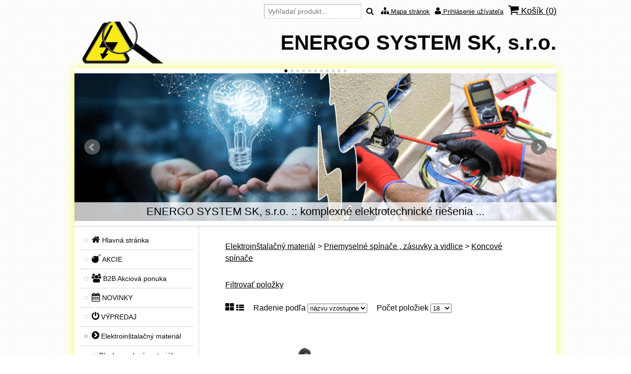

--- FILE ---
content_type: text/html; charset=UTF-8
request_url: https://www.energo-system.sk/elektroinstalacny-material/priemyselne-spinace-zasuvky-a-vidlice/koncove-spinace/
body_size: 18508
content:
<!DOCTYPE HTML>
<html>
	<head>
		<!--head_first-->
<script type="text/javascript">
//<![CDATA[
var _hwq = _hwq || [];
    _hwq.push(['setKey', '64DAD4970B6BB2394CBF28FA643AB66D']);_hwq.push(['setTopPos', '60']);_hwq.push(['showWidget', '21']);(function() {
    var ho = document.createElement('script'); ho.type = 'text/javascript'; ho.async = true;
    ho.src = 'https://ssl.heureka.sk/direct/i/gjs.php?n=wdgt&sak=64DAD4970B6BB2394CBF28FA643AB66D';
    var s = document.getElementsByTagName('script')[0]; s.parentNode.insertBefore(ho, s);
})();
//]]>
</script>
<!--/head_first-->
		<meta content="width=device-width, initial-scale=1.0" name="viewport">
		
<meta http-equiv="Content-Type" content="text/html; charset=UTF-8" />
<title>Koncové spínače | ENERGO SYSTEM SK, s.r.o.</title>
<meta name="keywords" content="elektromontáže , CYKY ,  Valena , Valena life , Niloé ,elektrikár , AYKY , LTE , OEZ , Istič , Prúdový chránič , Rozvádzač , Rozvodnica , Svietidlo , LED Svietidlo , LED pás , LED reflektor , CYSY , H07 RR-F , Vodič . elektroinštalačný materiál " />
<meta name="description" content="elektromateriál a montáž" />
<meta name="generator" content="Website has been created by service WebĽahko (https://www.weblahko.sk/). For any questions or complaints about content of this website, please contact the author." />
<meta name="robots" content="index,follow" />
<link rel="shortcut icon" href="https://www.pageride.com/.admin/modules/skeleton/site/pic/favicon.ico">

<!--actual menu head-->
<meta property="og:image" content="/.sources/templates/2111/px_logo_site.png?1494243651" /><meta property="og:image:width" content="180" /><meta property="og:image:height" content="85" />
<link rel="stylesheet" href="https://www.pageride.com/.admin/plugins/fontawesome/font-awesome.min.css">
<link rel="stylesheet" href="https://www.pageride.com/.admin/temp/module_compiled/skeleton.site.0.484.comp.css" />
<link rel="stylesheet" href="https://www.pageride.com/.admin/temp/module_compiled/content_eshop_container.site.0.28.comp.css" />
<link type="text/css" rel="stylesheet" href="https://www.pageride.com/.admin/plugins/lightgallery/dist/css/lightgallery.min.css" />
<link rel="stylesheet" href="https://www.pageride.com/.admin/temp/module_compiled/content_survey.site.0.143.comp.css" />
<link href="https://www.pageride.com/.admin/plugins/bxslider/jquery.bxslider.css" rel="stylesheet" />
<script src="https://www.pageride.com/.admin/build/site_eshop.js?1760103932"></script>
<script src="https://www.pageride.com/.admin/plugins/functionsuniversal/functionsuniversal.js?ver=17"></script>
<script defer="defer" src="https://www.pageride.com/.admin/temp/module_compiled/eshop.site.0.115.comp.js"></script>
<script src="https://www.pageride.com/.admin/temp/module_compiled/skeleton.site.0.484.comp.js"></script>
<script src="/.sources/temp/module_compiled/skeleton.published.0.484.langid-1327.comp.js?1768833607"></script>
<script src="https://www.pageride.com/.admin/temp/module_compiled/content_eshop_container.site.0.28.comp.js"></script>
<script src="https://www.pageride.com/.admin/temp/module_compiled/plugin.form.comp.js?ver=2"></script>
<script src="https://www.pageride.com/.admin/plugins/textedit_mce/textedit_mce.5.10.3.js?13"></script>
<script src="https://www.pageride.com/.admin/plugins/textedit_mce/5.10.3/jquery.tinymce.min.js"></script>
<script src="https://www.pageride.com/.admin/plugins/textedit_mce/txt/textedit_mce_txt_sk.js"></script>
<script src="https://www.pageride.com/.admin/plugins/captcha/captcha_admin_site.js?ver=1"></script>
<script src="https://www.pageride.com/.admin/temp/module_compiled/plugin.captcha.comp12.js"></script>
<script src="https://www.pageride.com/.admin/temp/module_compiled/content_photogallery.site.0.262.comp.js"></script>
<script src="/.sources/temp/module_compiled/content_photogallery.published.0.262.langid-1327.comp.js?1768833607"></script>
<script src="https://www.pageride.com/.admin/plugins/lightgallery/dist/js/lightgallery.min.js"></script>
<script src="https://www.pageride.com/.admin/plugins/lightgallery/dist/js/lg-fullscreen.min.js"></script>
<script src="https://www.pageride.com/.admin/temp/module_compiled/content_survey.site.0.143.comp.js"></script>
<script src="/.sources/temp/module_compiled/content_survey.published.0.143.langid-1327.comp.js?1768833607"></script>
<script src="https://www.pageride.com/.admin/plugins/superfish/superfish.js?ver=1"></script>
<script src="https://www.pageride.com/.admin/plugins/bxslider/jquery.bxslider.js?ver=5"></script>
<script>cSajax.URL_CONNECTOR = "connector.php";</script>
<script>cCaptcha.URL_CONNECTOR = "connector.php";</script>

<!--/actual menu head-->

<link href="/.sources/templates/2111/render.css?1768833607" rel="stylesheet" type="text/css" media="all" id="stylesheet" />

		
	</head>
	<body>
		

		<div class="wrapper">
			<div class="px_tray"><div class="px_tray_group1"></div><div class="px_tray_group2"><form action="/cart/" onsubmit="return mEshop.Search($(this),'Nebol zadaný vyhľadávací výraz.');" class="px_eshop_cart_tray_search"><input type="text" onfocus="$(this).select()" placeholder="Vyhľadať produkt..." name="search"><a href="javascript:void(0)" title="Vyhľadať produkt..." onclick="$(this).parent().submit();"><i class="fa fa-search fa-bigger"></i></a></form><a class="px_sitemap_link" title="Mapa stránok" href="/sitemap/"><i class="fa fa-sitemap fa-bigger"></i><span>&nbsp;Mapa stránok</span></a><a class="px_users_link" title="Prihlásenie užívateľa" href="/users/"><i class="fa fa-user fa-bigger"></i><span>&nbsp;Prihlásenie užívateľa</span></a><a href="/cart/" data-px-cart-empty="1" class="px_eshop_cart_tray" title="	Košík je prázdny. Je potrebné to &lt;a href=&quot;/&quot;&gt;napraviť&lt;/a&gt;.
"><i class="fa fa-shopping-cart fa-bigger"></i>&nbsp;Košík (<span>0</span>)</a></div></div>							<div class="logo">
					<a class="px_logo" href="/" title="Na úvodnú stránku"><img src="/.sources/templates/2111/px_logo_site.png?1494243651" alt="ENERGO SYSTEM SK, s.r.o. " onerror="$('.px_logo').hide();" /></a>				</div>
			
							<h1 class="heading">ENERGO SYSTEM SK, s.r.o. </h1>
						<div class="clear"></div>
			<div class="content_wrapper">
									<div class="header">
						<ul class="px_header"><li><img src="/.sources/1327/header/1432/59783/site.jpg?1611927289" /><div class="px_header_caption"><h2>ENERGO SYSTEM SK, s.r.o. :: komplexné elektrotechnické riešenia ...</h2></div></li><li><img src="/.sources/1327/header/1432/164744/site.jpg?1700139521" /><div class="px_header_caption"><h2>Ste živnostník , obchodná alebo montážna firma?<br />Dajte si nastaviť špeciálne ceny, splatnosť faktúr... a pridajte sa k našim stálym zákazníkom!<br />Neváhajte kontaktovať naše B2B oddelenie +421 948 335 114 info@energo-system.sk</h2></div></li><li><img src="/.sources/1327/header/1432/125542/site.png?1737614904" /><div class="px_header_caption"><h2>Nenašli ste čo ste hladali , potrebujete poradiť? Radi Vám pomôžeme...<br />...volajte (po-št/pi 7:00:16:00/12:00): +421 948 122 656 alebo napíšte (NON-STOP): eshop@energo-system.sk</h2></div></li><li><a href="https://www.energo-system.sk/akcie/#!eshop_cell&amp;filter={%22parameters%22:{%22m%22:[%22ai5J4aRoCUI1OeSJXdelBg_x%22]},%22page%22:0}"><img src="/.sources/1327/header/1432/124187/site.jpg?1683177837" /><div class="px_header_caption"><h2>Akcia značky ENERGIZER</h2></div></a></li><li><a href="https://www.energo-system.sk/akcie/#!eshop_cell&amp;filter={%22parameters%22:{%22m%22:[%22AcLVgKRcIdA8jUMdJ0IlBA_x%22,%22ZLqThk8hSraka0ijt5f1uw_x%22]},%22page%22:0}"><img src="/.sources/1327/header/1432/162434/site.png?1693119595" /><div class="px_header_caption"><h2>Špeciálna ponuka bezskrutkových svoriek WAGO a WÜRTH</h2></div></a></li><li><a href="https://www.energo-system.sk/vypredaj/modularne-pristroje-2/#!eshop_cell&amp;filter={%22parameters%22:{%22m%22:[%22z4cmdzBJafQYME_hB2tFPw_x%22]},%22page%22:0}"><img src="/.sources/1327/header/1432/163299/site.png?1681650959" /><div class="px_header_caption"><h2>Dopredaj prístrojov OEZ , zľavy až 48%</h2></div></a></li><li><a href="https://www.energo-system.sk/akcie/#!eshop_cell&amp;filter={%22parameters%22:{%22m%22:[%22Ip2t0dgBDnwm7L4Lf1h1JQ_x%22]},%22page%22:0}"><img src="/.sources/1327/header/1432/167638/site.jpg?1720340514" /><div class="px_header_caption"><h2>NOVINKA s našom sortimente - GACIA ELECTRICAL APP. - modulárne prístroje pre domovú elektroinštaláciu za EKOnomickú cenu!</h2></div></a></li><li><a href="https://www.energo-system.sk/akcie/#!eshop_cell&amp;filter={%22parameters%22:{%22gA8iz4PVQ0BdJ3KM4fEXcw_x%22:[%22I9WFkACC1kNBsPh4psaJWQ_x%22,%22EHA2DIK_X96yeVeBcJO2OQ_x%22,%225l8hXHxQZF5AMa7XAozV4Q_x%22]},%22page%22:0}"><img src="/.sources/1327/header/1432/165445/site.jpg?1767337856" /><div class="px_header_caption"><h2>Akciová ponuka na silové NN káble a vodiče.<br />Platí do 28.2.2026 alebo do vypredania zásob</h2></div></a></li><li><a href="https://www.energo-system.sk/akcie/#!eshop_cell&amp;filter={%22parameters%22:{%22m%22:[%22DpMuHp2wvlQp8vlfj_wH3g_x%22]},%22page%22:0}"><img src="/.sources/1327/header/1432/124188/site.jpg?1645980062" /><div class="px_header_caption"><h2>Objavte našu akciovú ponuku produktov V-TAC  (klik)</h2></div></a></li><li><a href="https://www.energo-system.sk/elektronika/menice-napatia-zalozne-zdroje-ups/"><img src="/.sources/1327/header/1432/168776/site.jpg?1726937478" /><div class="px_header_caption"><h2>"Nenecháme Vás bez šťavy" - záložné zdroje pre núdzové napájanie Vašich spotrebičov</h2></div></a></li><li><a href="https://www.energo-system.sk/vypredaj/svetelne-zdroje-2/#!eshop_cell&amp;filter={%22parameters%22:{%22m%22:[%22OT1Zmi8y8boAaGy_hKu65w_x%22]},%22page%22:0}"><img src="/.sources/1327/header/1432/171120/site.jpg?1759166242" /><div class="px_header_caption"><h2>- - - PHILIPS SVETELNÉ ZDROJE LIMITOVANÁ PONUKA - - -<br />Zvýhodnená cena platí do vypredania skladových zásob.</h2></div></a></li></ul><script>
                    $(".px_header").bxSlider({
                        "mode":"fade",
                        "speed":1000,
                        "auto":true,
                        "pause":7000,
                        "controls":true,
                        "pager":true,
                        "autoHover":true,
                        "captions":true,
                        "responsive":true,
                        "preloadImages": "all",
                        "nextText": "Ďalšie",
                        "prevText": "Predchádzajúci",
                        "touchEnabled": true
                    });
                </script>					</div>
					<div class="separator_top"></div>
				
				<div class="content_wrap clear">
					<a id="px_menu_responsive_button" href=""><i class="fa-bars fa"></i><span>Menu</span></a>					<div class="content" role="main">
													<div class="breadcrumbs">
								<a id="px_menu_crumb" class="px_menu_level_1 px_menu_pMlIBBcjsAFD_XDalKsjog_x px_menu_selected_parent" href="/elektroinstalacny-material/bleskozvodovy-material/bleskozvodove-svorky/#px_menu_crumb"><span>Elektroinštalačný materiál</span></a> <span>&gt;</span> <a class="px_menu_level_2 px_menu_8G2qjKMrJVjzRbxMOuaQLg_x px_menu_selected_parent" href="/elektroinstalacny-material/priemyselne-spinace-zasuvky-a-vidlice/hladinove-plavakove-tlakove-spinace/#px_menu_crumb"><span>Priemyselné spínače , zásuvky a vidlice</span></a> <span>&gt;</span> <a class="px_menu_level_3 px_menu_8cfME2la-QaLzN9Nhdjp1Q_x px_menu_selected" href="/elektroinstalacny-material/priemyselne-spinace-zasuvky-a-vidlice/koncove-spinace/#px_menu_crumb"><span>Koncové spínače</span></a>							</div>
													<div id="px_column_AIYxK2iJ_QMIZAVZQdFdBQ_x" class="px_column_main"><div class="px_column_wrap"><div id="px_cell_iOpXhrv3WnAWGhr3NY5HIA_x" class="px_cell_wrap px_cell_content_eshop_container"><div class="px_cell"><div class="px_content_eshop_theme_airy">	<div class="px_content_eshop_filters_wrap">
		<a href="" class="px_content_eshop_filter_open" onclick="mContent_eshop_container.ShowFilters(this); return false;" title="Filtrovať položky">
			Filtrovať položky
		</a>
		<div class="px_content_eshop_filters"></div>
	</div>
	<div class="px_content_eshop_options">
		<span>
			<a class="px_content_eshop_options_layout px_content_eshop_options_layout_selected" href="#" onclick="mContent_eshop_container.Change('layout','grid'); mContent_eshop_container.LayoutChange.call(this); event.preventDefault();"><i class="fa-th-large fa"></i></a>
			<a class="px_content_eshop_options_layout" href="#" onclick="mContent_eshop_container.Change('layout','basic'); mContent_eshop_container.LayoutChange.call(this); event.preventDefault();"><i class="fa-th-list fa"></i></a>
		</span>
		<span>
			Radenie podľa
			<select name="" onchange="mContent_eshop_container.Change('order', this.value.split(',')); event.preventDefault();">
				<option value="price,asc" >ceny vzostupne</option>
				<option value="price,desc" >ceny zostupne</option>
				<option value="name,asc" selected>názvu vzostupne</option>
				<option value="name,desc" >názvu zostupne</option>
			</select>
		</span>
		<span>
			Počet položiek
			<select data-realtype="select"  name="eshopCellPerPage" onchange="mContent_eshop_container.Change('perPage', $(this).val())" ><option   >6</option><option   >12</option><option  selected="selected" >18</option><option   >30</option><option   >60</option><option   >100</option></select>
		</span>
		<div class="px_content_eshop_options_preloader"></div>
	</div>
<div class="px_content_eshop_list">	<div class="px_content_eshop_list_grid_wrapper">
		<div class="px_content_eshop_list_products px_content_eshop_list_grid_products">
			                <div class="px_content_eshop_list_grid_product px_col_2">
                    <div class="px_content_eshop_list_grid_product_inner_wrap">
                        <a href="/product/koncovy-spinac-xckn2118g11-1no-1nc-pg11/95448/">
                            <div class="px_content_eshop_list_grid_product_imageWrapper" style="height: 192px;">
                                                                                                    <img src="/.sources/1327/eshop/products/448/95448/131473/256x256_Telemecanique-XCKN2118G11.jpg?1769333901" style="max-height: 192px;" alt="Koncový spínač XCKN2118G11 1NO+1NC PG11" />
                                                            </div>
                        </a>
                        <h2><a href="/product/koncovy-spinac-xckn2118g11-1no-1nc-pg11/95448/" class="px_content_eshop_list_grid_name" title="Koncový spínač XCKN2118G11 1NO+1NC PG11">Koncový spínač XCKN2118G11 1NO+1NC PG11</a></h2>
                        <div class="px_content_eshop_list_grid_product_additions">
                            <strong class="px_content_eshop_list_grid_product_price">
                                26.<sup>33</sup> €
                                                            </strong>
                            <div class="px_content_eshop_list_grid_product_buy">
                                                                    <form method="get" action="/product/koncovy-spinac-xckn2118g11-1no-1nc-pg11/95448/"
                                                                                    onsubmit="mEshop.AddFromEshop.call(this, 'vKi7nQW8ao1cujgtaofCrA_x',1,$(this).children('input')); return false;"
                                        >

                                        <input type="submit"
                                                                                            value="Kúpiť"
                                                data-sold="false"
                                            >
                                    </form>
                                                            </div>
                        </div>
                    </div>
				</div>
					</div>
		<div class="px_content_eshop_clear"></div>
	</div>
	<div class="px_content_eshop_pagination px_content_eshop_clear">
		<div>
			
		</div>
			</div>
</div></div></div></div></div></div>												</div>
					<div class="sidebar">
						<nav class="navigation" role="navigation">
							<ul><li><a href="/" class="px_menu_level_1 px_menu_position_1 px_menu_lCBbSCYFyFVRdxyVA8_ptw_x"><span><i class="fa fa-home fa-bigger"></i> Hlavná stránka</span></a></li><li><a href="/akcie/" class="px_menu_level_1 px_menu_position_2 px_menu_PsWzVAj9gXHhOJnwLRsr4g_x"><span><i class="fa fa-bomb fa-bigger"></i> AKCIE</span></a></li><li><a href="/b2b-akciova-ponuka/" class="px_menu_level_1 px_menu_position_3 px_menu_9sqX22z1Yw4HtJSUoIpNtQ_x"><span><i class="fa fa-users fa-bigger"></i> B2B Akciová ponuka</span></a></li><li><a href="/novinky/" class="px_menu_level_1 px_menu_position_4 px_menu_nZ53gVb36Hnc1cqbNvpAZQ_x"><span><i class="fa fa-calendar fa-bigger"></i> NOVINKY</span></a></li><li><a href="/vypredaj/" class="px_menu_level_1 px_menu_position_5 px_menu_l5Wj0it4IwBofVBQeYXVYg_x px_menu_has_child"><span><i class="fa fa-power-off fa-bigger"></i> VÝPREDAJ</span></a><ul><li><a href="/vypredaj/autodoplnky/" class="px_menu_level_2 px_menu_position_1 px_menu_RatN6Z8l14xXJ8D2Rnz_qA_x"><span><i class="fa fa-angle-right fa-bigger"></i> Autodoplnky</span></a></li><li><a href="/vypredaj/bleskozvodovy-material-2/" class="px_menu_level_2 px_menu_position_2 px_menu_MwV0MJpBocuIG3ekUYi-KQ_x"><span><i class="fa fa-angle-right fa-bigger"></i> Bleskozvodový materiál</span></a></li><li><a href="/vypredaj/domove-spinace-zasuvky-a-vidlice/" class="px_menu_level_2 px_menu_position_3 px_menu_l8LzBuqTPg8MkvU4gS0qxQ_x"><span><i class="fa fa-angle-right fa-bigger"></i> Domové spínače , zásuvky a vidlice</span></a></li><li><a href="/vypredaj/instalacne-prvky-a-pristroje/" class="px_menu_level_2 px_menu_position_4 px_menu_zFSZXvliMonnvz2ZM2Rs2A_x"><span><i class="fa fa-angle-right fa-bigger"></i> Inštalačné prvky a prístroje</span></a></li><li><a href="/vypredaj/kable/" class="px_menu_level_2 px_menu_position_5 px_menu_AgktMPU5a7kq2OunJY1foA_x"><span><i class="fa fa-angle-right fa-bigger"></i> Káble</span></a></li><li><a href="/vypredaj/krabice-l-viecka-2/" class="px_menu_level_2 px_menu_position_6 px_menu_eQtI2HtoFsaqUg0CHp41tQ_x"><span><i class="fa fa-angle-right fa-bigger"></i> Krabice l viečka</span></a></li><li><a href="/vypredaj/modularne-pristroje-2/" class="px_menu_level_2 px_menu_position_7 px_menu_RCeYI1DdE40izAhJN_hGrQ_x"><span><i class="fa fa-angle-right fa-bigger"></i> Modulárne prístroje</span></a></li><li><a href="/vypredaj/naradie-l-pracovne-pomocky/" class="px_menu_level_2 px_menu_position_8 px_menu_kdkn7AEuzHNristIAdO6Jg_x"><span><i class="fa fa-angle-right fa-bigger"></i> Náradie l Pracovné pomôcky</span></a></li><li><a href="/vypredaj/ovladacie-a-signalizacne-pristroje/" class="px_menu_level_2 px_menu_position_9 px_menu_3jqVQ9brkIeqnDbeDkNXwg_x"><span><i class="fa fa-angle-right fa-bigger"></i> Ovládacie a signalizačné prístroje</span></a></li><li><a href="/vypredaj/poistky/" class="px_menu_level_2 px_menu_position_10 px_menu_7BMWCJjT0bZEsIawRm0-8A_x"><span><i class="fa fa-angle-right fa-bigger"></i> Poistky</span></a></li><li><a href="/vypredaj/rozvodnice-l-rozvadzace-l-skrinky-2/" class="px_menu_level_2 px_menu_position_11 px_menu_GaNI-iuBUUQccxd5HpodSQ_x"><span><i class="fa fa-angle-right fa-bigger"></i> Rozvodnice l Rozvádzače l Skrinky</span></a></li><li><a href="/vypredaj/svietidla/" class="px_menu_level_2 px_menu_position_12 px_menu_9ttnkGkt60jUij6Oy1Kklw_x"><span><i class="fa fa-angle-right fa-bigger"></i> Svietidlá </span></a></li><li><a href="/vypredaj/svetelne-zdroje-2/" class="px_menu_level_2 px_menu_position_13 px_menu_5PTkgaTpSHRfCu69FqW6GQ_x"><span><i class="fa fa-angle-right fa-bigger"></i> Svetelné zdroje</span></a></li><li><a href="/vypredaj/svorky-l-svorkovnice-2/" class="px_menu_level_2 px_menu_position_14 px_menu_T1hxUFR1iSwTeQJzPQL2Cg_x"><span><i class="fa fa-angle-right fa-bigger"></i> Svorky l Svorkovnice</span></a></li><li><a href="/vypredaj/zlaby-listy-trubky-chranicky/" class="px_menu_level_2 px_menu_position_15 px_menu_jyJTEj18AFibupuJmPV7IA_x"><span><i class="fa fa-angle-right fa-bigger"></i> Žlaby , lišty , trubky  , chráničky </span></a></li></ul></li><li><a href="/elektroinstalacny-material/bleskozvodovy-material/bleskozvodove-svorky/" class="px_menu_level_1 px_menu_position_6 px_menu_pMlIBBcjsAFD_XDalKsjog_x px_menu_selected_parent px_menu_has_child px_menu_inherit"><span><i class="fa fa-chevron-circle-right fa-bigger"></i> Elektroinštalačný materiál</span></a><ul><li><a href="/elektroinstalacny-material/bleskozvodovy-material/bleskozvodove-svorky/" class="px_menu_level_2 px_menu_position_1 px_menu_JTR_hMKclqNOjYwm4abW0Q_x px_menu_has_child px_menu_inherit"><span>Bleskozvodový materiál</span></a><ul><li><a href="/elektroinstalacny-material/bleskozvodovy-material/bleskozvodove-svorky/" class="px_menu_level_3 px_menu_position_1 px_menu_DRIZ9kgwDmv3ygHzQNsCMg_x"><span>Bleskozvodové svorky</span></a></li><li><a href="/elektroinstalacny-material/bleskozvodovy-material/podpery-vedenia/" class="px_menu_level_3 px_menu_position_2 px_menu_hsyIHL48fEIRPSTscC11wg_x"><span>Podpery vedenia</span></a></li><li><a href="/elektroinstalacny-material/bleskozvodovy-material/uzemnovacie-diely/" class="px_menu_level_3 px_menu_position_3 px_menu_BxM967bnDgZ-9wRQg92kpA_x"><span>Uzemňovacie diely</span></a></li><li><a href="/elektroinstalacny-material/bleskozvodovy-material/zvodove-diely/" class="px_menu_level_3 px_menu_position_4 px_menu_OndGQoaLFMaMnZwwDGd28w_x"><span>Zvodové diely</span></a></li></ul></li><li><a href="/elektroinstalacny-material/instalacne-pristroje/adaptery-l-zdroje-l-transformatory/" class="px_menu_level_2 px_menu_position_2 px_menu_umKwkxDy9vhDPMLI9AuMuA_x px_menu_has_child px_menu_inherit"><span>Inštalačné prístroje</span></a><ul><li><a href="/elektroinstalacny-material/instalacne-pristroje/adaptery-l-zdroje-l-transformatory/" class="px_menu_level_3 px_menu_position_1 px_menu_JlLZE6upMmdwIcckNUt2nQ_x"><span>Adaptéry l Zdroje l Transformátory</span></a></li><li><a href="/elektroinstalacny-material/instalacne-pristroje/elektrotechnicke-znacenie/" class="px_menu_level_3 px_menu_position_2 px_menu_HTLU6QZ2j4KcyZ_A14MSPg_x"><span>Elektrotechnické značenie</span></a></li><li><a href="/elektroinstalacny-material/instalacne-pristroje/komunikacne-a-pristupove-systemy/" class="px_menu_level_3 px_menu_position_3 px_menu_nb-K_mjizFMh-0wzO3hKZg_x"><span>Komunikačné a prístupové systémy</span></a></li><li><a href="/elektroinstalacny-material/instalacne-pristroje/ovladacie-a-signalizacne-pristroje-2/" class="px_menu_level_3 px_menu_position_4 px_menu_FMgntpunEUzD0aujey7amA_x"><span>Ovládacie a signalizačné prístroje </span></a></li><li><a href="/elektroinstalacny-material/instalacne-pristroje/spinacie-hodiny-a-zasuvky/" class="px_menu_level_3 px_menu_position_5 px_menu_po-u3jetXQrPVsklOgmzAg_x"><span>Spínacie hodiny a zásuvky</span></a></li><li><a href="/elektroinstalacny-material/instalacne-pristroje/zvonceky/" class="px_menu_level_3 px_menu_position_6 px_menu_UF4k7wTf93qX2Ueaj3bLvg_x"><span>Zvončeky</span></a></li></ul></li><li><a href="/elektroinstalacny-material/domove-spinace-zasuvky-ine-pristroje/kryty-pristrojov/" class="px_menu_level_2 px_menu_position_3 px_menu_diznqTyX0vHRp9Ryu9TW1w_x px_menu_has_child px_menu_inherit"><span>Domové spínače , zásuvky , iné prístroje</span></a><ul><li><a href="/elektroinstalacny-material/domove-spinace-zasuvky-ine-pristroje/kryty-pristrojov/" class="px_menu_level_3 px_menu_position_1 px_menu_ICe084MGoZf5lwzz5rZGQA_x"><span>Kryty prístrojov</span></a></li><li><a href="/elektroinstalacny-material/domove-spinace-zasuvky-ine-pristroje/smart-spinace-a-zasuvky/" class="px_menu_level_3 px_menu_position_2 px_menu_CQ6hXPhs6vMjBqJ8E_yl5A_x"><span>SMART Spínače a zásuvky</span></a></li><li><a href="/elektroinstalacny-material/domove-spinace-zasuvky-ine-pristroje/spinace-5/" class="px_menu_level_3 px_menu_position_3 px_menu_eXhn7zOOsC7zvVCI5Okt6Q_x"><span>Spínače</span></a></li><li><a href="/elektroinstalacny-material/domove-spinace-zasuvky-ine-pristroje/tlacidla-stmievace/" class="px_menu_level_3 px_menu_position_4 px_menu_EvYApK7WukXi0skKLVMrxg_x"><span>Tlačidlá , Stmievače</span></a></li><li><a href="/elektroinstalacny-material/domove-spinace-zasuvky-ine-pristroje/zasuvky-2p-pe-16a-230v/" class="px_menu_level_3 px_menu_position_5 px_menu_2dTE1zbYy_9ResJr4cEcwg_x"><span>Zásuvky 2P+PE 16A/230V</span></a></li><li><a href="/elektroinstalacny-material/domove-spinace-zasuvky-ine-pristroje/televizne-a-satelitne-zasuvky/" class="px_menu_level_3 px_menu_position_6 px_menu_HdSndubG9tYq_BAboXDuxQ_x"><span>Televízne a satelitné zásuvky</span></a></li><li><a href="/elektroinstalacny-material/domove-spinace-zasuvky-ine-pristroje/datove-a-telefonne-zasuvky/" class="px_menu_level_3 px_menu_position_7 px_menu_NbyeeZE23VXq3v7XsTWFqA_x"><span>Dátové a telefónne zásuvky</span></a></li><li><a href="/elektroinstalacny-material/domove-spinace-zasuvky-ine-pristroje/rozvod-hudby/" class="px_menu_level_3 px_menu_position_8 px_menu_4GNxpuelUzJhXCZib7r3wA_x"><span>Rozvod hudby</span></a></li><li><a href="/elektroinstalacny-material/domove-spinace-zasuvky-ine-pristroje/ostatne-pristroje-a-funkcie/" class="px_menu_level_3 px_menu_position_9 px_menu_9qihlbmv7BmGQM6BPLGqHA_x"><span>Ostatné prístroje a funkcie</span></a></li><li><a href="/elektroinstalacny-material/domove-spinace-zasuvky-ine-pristroje/ramiky/" class="px_menu_level_3 px_menu_position_10 px_menu_UrPGPOQKl2FRRks8qa_mIw_x"><span>Rámiky</span></a></li><li><a href="/elektroinstalacny-material/domove-spinace-zasuvky-ine-pristroje/vone-vidlice-zasuvky-a-spojky-230v/" class="px_menu_level_3 px_menu_position_11 px_menu_2o4ZBf6iTFYFDOKi0PxIqw_x"><span>Voľné vidlice , zásuvky a spojky 230V</span></a></li></ul></li><li><a href="/elektroinstalacny-material/krabice-l-viecka/krabice-do-dutych-stien/" class="px_menu_level_2 px_menu_position_4 px_menu_4dcUN719M3iArQO-8p960A_x px_menu_has_child px_menu_inherit"><span>Krabice l viečka</span></a><ul><li><a href="/elektroinstalacny-material/krabice-l-viecka/krabice-do-dutych-stien/" class="px_menu_level_3 px_menu_position_1 px_menu_VNnRkyQnm3x79oKgrAN1Qg_x"><span>Krabice do dutých stien</span></a></li><li><a href="/elektroinstalacny-material/krabice-l-viecka/krabice-do-zateplenia/" class="px_menu_level_3 px_menu_position_2 px_menu_5ZBzoZWayMbvBdtonugxJQ_x"><span>Krabice do zateplenia</span></a></li><li><a href="/elektroinstalacny-material/krabice-l-viecka/krabice-nad-omietku/" class="px_menu_level_3 px_menu_position_3 px_menu_eviTNK_aK7EqLoSSTR76dw_x"><span>Krabice nad omietku</span></a></li><li><a href="/elektroinstalacny-material/krabice-l-viecka/krabice-pod-omietku/" class="px_menu_level_3 px_menu_position_4 px_menu_BzmQfr1db3FmexSge0LeFQ_x"><span>Krabice pod omietku</span></a></li><li><a href="/elektroinstalacny-material/krabice-l-viecka/podlahove-krabice/" class="px_menu_level_3 px_menu_position_5 px_menu_pV_NG95aFjPRjgMotkFVlA_x"><span>Podlahové krabice</span></a></li><li><a href="/elektroinstalacny-material/krabice-l-viecka/viecka/" class="px_menu_level_3 px_menu_position_6 px_menu_CIbYPVzvQejux6tRzZaRHg_x"><span>Viečka</span></a></li><li><a href="/elektroinstalacny-material/krabice-l-viecka/vyvodky-prechodky/" class="px_menu_level_3 px_menu_position_7 px_menu_cMeomWzIBpLODlHxm0iRDQ_x"><span>Vývodky , prechodky</span></a></li></ul></li><li><a href="/elektroinstalacny-material/modularne-pristroje/elektromery/" class="px_menu_level_2 px_menu_position_5 px_menu_C4q8dqaUnbUnHwy5st0mbQ_x px_menu_has_child px_menu_inherit"><span>Modulárne prístroje</span></a><ul><li><a href="/elektroinstalacny-material/modularne-pristroje/elektromery/" class="px_menu_level_3 px_menu_position_1 px_menu_HZzPVieNkyAyNqGLWA_25A_x"><span>Elektromery</span></a></li><li><a href="/elektroinstalacny-material/modularne-pristroje/istice/" class="px_menu_level_3 px_menu_position_2 px_menu_jGjRPe7hdaJRIp41747lCg_x"><span>Ističe</span></a></li><li><a href="/elektroinstalacny-material/modularne-pristroje/motorove-spustace/" class="px_menu_level_3 px_menu_position_3 px_menu_VyhphvbiGfsfV5BsFOJDSQ_x"><span>Motorové spúšťače</span></a></li><li><a href="/elektroinstalacny-material/modularne-pristroje/oblukove-ochrany-afdd/" class="px_menu_level_3 px_menu_position_4 px_menu_ppKmnQnRe61_zt3_WAiGaw_x"><span>Oblúkové ochrany (AFDD)</span></a></li><li><a href="/elektroinstalacny-material/modularne-pristroje/ostatne-modularne-pristroje/" class="px_menu_level_3 px_menu_position_5 px_menu_D5oGzXZfKe3gWYVTuEtqqQ_x"><span>Ostatné modulárne prístroje</span></a></li><li><a href="/elektroinstalacny-material/modularne-pristroje/prislusenstvo-k-modularnym-pristrojom/" class="px_menu_level_3 px_menu_position_6 px_menu_7ZXH1pljEnOrPEZjicimQg_x"><span>Príslušenstvo k modulárnym prístrojom</span></a></li><li><a href="/elektroinstalacny-material/modularne-pristroje/prepatove-ochrany/" class="px_menu_level_3 px_menu_position_7 px_menu_P--KMIO6iyPmMz3jINiRCA_x"><span>Prepäťové ochrany</span></a></li><li><a href="/elektroinstalacny-material/modularne-pristroje/prudove-chranice/" class="px_menu_level_3 px_menu_position_8 px_menu_rAZ_R-ZviuBXLI2mLGN28w_x"><span>Prúdové chrániče</span></a></li><li><a href="/elektroinstalacny-material/modularne-pristroje/rele/" class="px_menu_level_3 px_menu_position_9 px_menu_ECtEFtid80aEgkOner882w_x"><span>Relé</span></a></li><li><a href="/elektroinstalacny-material/modularne-pristroje/stykace/" class="px_menu_level_3 px_menu_position_10 px_menu_QTR7DdY14eEr6Bn01_WRmQ_x"><span>Stykače  </span></a></li><li><a href="/elektroinstalacny-material/modularne-pristroje/vypinace/" class="px_menu_level_3 px_menu_position_11 px_menu_ylKNQlqcidGqLAALPnbHLg_x"><span>Vypínače</span></a></li></ul></li><li><a href="/elektroinstalacny-material/poistkove-systemy/auto-poistky/" class="px_menu_level_2 px_menu_position_6 px_menu_nDz2vQICzNftMJGAA5pLjQ_x px_menu_has_child px_menu_inherit"><span>Poistkové systémy</span></a><ul><li><a href="/elektroinstalacny-material/poistkove-systemy/auto-poistky/" class="px_menu_level_3 px_menu_position_1 px_menu_ToAw9F2QwqH8aNbEraisAA_x"><span>Auto poistky</span></a></li><li><a href="/elektroinstalacny-material/poistkove-systemy/nozove-poistky/" class="px_menu_level_3 px_menu_position_2 px_menu_o7lv0G3T6AFUDKqUtvJlaw_x"><span>Nožové poistky</span></a></li><li><a href="/elektroinstalacny-material/poistkove-systemy/poistkove-odpinace-spodky/" class="px_menu_level_3 px_menu_position_3 px_menu_lvcdqH2vFRrk70_8RlGtRQ_x"><span>Poistkové odpínače , spodky</span></a></li><li><a href="/elektroinstalacny-material/poistkove-systemy/poistkove-patrony/" class="px_menu_level_3 px_menu_position_4 px_menu_-xsKWzlLDZMKvZe8pXF4yA_x"><span>Poistkové patróny </span></a></li><li><a href="/elektroinstalacny-material/poistkove-systemy/tepelne-poistky/" class="px_menu_level_3 px_menu_position_5 px_menu_QtjV-GZZtFCVeKerq9ZPxg_x"><span>Tepelné poistky</span></a></li><li><a href="/elektroinstalacny-material/poistkove-systemy/trubickove-poistky-sklenne/" class="px_menu_level_3 px_menu_position_6 px_menu_xwpqIevkiCVYU30C-ClFkA_x"><span>Trubičkové poistky sklenné</span></a></li><li><a href="/elektroinstalacny-material/poistkove-systemy/valcove-poistky/" class="px_menu_level_3 px_menu_position_7 px_menu_L59m7TExM1X2j2uBYDXuFg_x"><span>Válcové poistky</span></a></li><li><a href="/elektroinstalacny-material/poistkove-systemy/vn-poistky/" class="px_menu_level_3 px_menu_position_8 px_menu_PwnBCUO6FWOWyypuYX3PYw_x"><span>VN Poistky</span></a></li></ul></li><li><a href="/elektroinstalacny-material/rozvodnice-l-rozvadzace-l-skrinky/elektromerove-rozvadzace/" class="px_menu_level_2 px_menu_position_7 px_menu_p2ch4K1MMMIVAWvDVhkzHA_x px_menu_has_child px_menu_inherit"><span>Rozvodnice l Rozvádzače l Skrinky</span></a><ul><li><a href="/elektroinstalacny-material/rozvodnice-l-rozvadzace-l-skrinky/elektromerove-rozvadzace/" class="px_menu_level_3 px_menu_position_1 px_menu_8QPPvZR0LydL2aJi597ewQ_x"><span>Elektromerové rozvádzače</span></a></li><li><a href="/elektroinstalacny-material/rozvodnice-l-rozvadzace-l-skrinky/kompenzacne-rozvadzace/" class="px_menu_level_3 px_menu_position_2 px_menu_EDWcsm2xBuIO1NklGNkpsA_x"><span>Kompenzačné rozvádzače</span></a></li><li><a href="/elektroinstalacny-material/rozvodnice-l-rozvadzace-l-skrinky/nastenne-modularne-rozvodnice/" class="px_menu_level_3 px_menu_position_3 px_menu_0-LY1FE5AAoW86W-8xsqIg_x"><span>Nástenné modulárne rozvodnice</span></a></li><li><a href="/elektroinstalacny-material/rozvodnice-l-rozvadzace-l-skrinky/zapustene-modularne-rozvodnice/" class="px_menu_level_3 px_menu_position_4 px_menu_ZjwKAWJBx4njaFjzxQDJhQ_x"><span>Zapustené modulárne rozvodnice</span></a></li><li><a href="/elektroinstalacny-material/rozvodnice-l-rozvadzace-l-skrinky/poistkove-skrine/" class="px_menu_level_3 px_menu_position_5 px_menu_nvyjSSRr8VSKDMm7Qh7c5g_x"><span>Poistkové skriňe</span></a></li><li><a href="/elektroinstalacny-material/rozvodnice-l-rozvadzace-l-skrinky/prazdne-skrine/" class="px_menu_level_3 px_menu_position_6 px_menu_gu8uELAjra9GO1_X_qeQ0w_x"><span>Prázdne skrine</span></a></li><li><a href="/elektroinstalacny-material/rozvodnice-l-rozvadzace-l-skrinky/prislusenstvo-a-nahradne-diely-pre-rozvadzace/" class="px_menu_level_3 px_menu_position_7 px_menu_Y3JRmpgvseNUMqSrdFMHuw_x"><span>Príslušenstvo a náhradné diely pre rozvádzače</span></a></li><li><a href="/elektroinstalacny-material/rozvodnice-l-rozvadzace-l-skrinky/rack-skrine/" class="px_menu_level_3 px_menu_position_8 px_menu_Msf6Y6UtOyNPJ2OvLFgUJg_x"><span>Rack skrine</span></a></li><li><a href="/elektroinstalacny-material/rozvodnice-l-rozvadzace-l-skrinky/zasuvkove-rozvodnice/" class="px_menu_level_3 px_menu_position_9 px_menu_iy46s-6wpJjBPCyjguh-bA_x"><span>Zásuvkové rozvodnice</span></a></li></ul></li><li><a href="/elektroinstalacny-material/svorky-l-svorkovnice/krabicove-a-zemniace-svorky/" class="px_menu_level_2 px_menu_position_8 px_menu_u5LXjqzqVXWJvy7vtedL7w_x px_menu_has_child px_menu_inherit"><span>Svorky l Svorkovnice</span></a><ul><li><a href="/elektroinstalacny-material/svorky-l-svorkovnice/krabicove-a-zemniace-svorky/" class="px_menu_level_3 px_menu_position_1 px_menu_tiWg2xEPBiRvUc9U4348oA_x"><span>Krabicové a zemniace svorky</span></a></li><li><a href="/elektroinstalacny-material/svorky-l-svorkovnice/rozvadzacove-svorky/" class="px_menu_level_3 px_menu_position_2 px_menu_kcfT7hJtqaGxCU53DkUAaQ_x"><span>Rozvádzačové svorky</span></a></li><li><a href="/elektroinstalacny-material/svorky-l-svorkovnice/vzdusne-vedenia/" class="px_menu_level_3 px_menu_position_3 px_menu_3pfMtQOwq7Etv2ZZeEiTOg_x"><span>Vzdušné vedenia</span></a></li></ul></li><li><a href="/elektroinstalacny-material/priemyselne-spinace-zasuvky-a-vidlice/hladinove-plavakove-tlakove-spinace/" class="px_menu_level_2 px_menu_position_9 px_menu_8G2qjKMrJVjzRbxMOuaQLg_x px_menu_selected_parent px_menu_has_child px_menu_inherit"><span>Priemyselné spínače , zásuvky a vidlice</span></a><ul><li><a href="/elektroinstalacny-material/priemyselne-spinace-zasuvky-a-vidlice/hladinove-plavakove-tlakove-spinace/" class="px_menu_level_3 px_menu_position_1 px_menu_RSLHjRA8BckS_Qy5Lb_lsg_x"><span>Hladinové , plavákové , tlakové spínače</span></a></li><li><a href="/elektroinstalacny-material/priemyselne-spinace-zasuvky-a-vidlice/koncove-spinace/" class="px_menu_level_3 px_menu_position_2 px_menu_8cfME2la-QaLzN9Nhdjp1Q_x px_menu_selected"><span>Koncové spínače</span></a></li><li><a href="/elektroinstalacny-material/priemyselne-spinace-zasuvky-a-vidlice/vackove-spinace/" class="px_menu_level_3 px_menu_position_3 px_menu_HziQXPii0Puo1S6vMyFWgQ_x"><span>Vačkové spínače</span></a></li><li><a href="/elektroinstalacny-material/priemyselne-spinace-zasuvky-a-vidlice/vstavane-spinace-tlacidla/" class="px_menu_level_3 px_menu_position_4 px_menu_Kx691bwtT2n0Wdxq-vBFdQ_x"><span>Vstavané spínače , tlačidlá</span></a></li><li><a href="/elektroinstalacny-material/priemyselne-spinace-zasuvky-a-vidlice/priemyselne-vidlice-a-zasuvky/adaptery/" class="px_menu_level_3 px_menu_position_5 px_menu_uK5KIYN_W0UOdQfjTKaKLQ_x px_menu_has_child px_menu_inherit"><span>Priemyselné vidlice a zásuvky </span></a><ul><li><a href="/elektroinstalacny-material/priemyselne-spinace-zasuvky-a-vidlice/priemyselne-vidlice-a-zasuvky/adaptery/" class="px_menu_level_4 px_menu_position_1 px_menu_YfWoedxHwvkg540oNiMTvQ_x"><span>Adaptéry</span></a></li><li><a href="/elektroinstalacny-material/priemyselne-spinace-zasuvky-a-vidlice/priemyselne-vidlice-a-zasuvky/vidlice/" class="px_menu_level_4 px_menu_position_2 px_menu_7x8nPm7WNp-Qg2FHAXmJpA_x"><span>Vidlice</span></a></li><li><a href="/elektroinstalacny-material/priemyselne-spinace-zasuvky-a-vidlice/priemyselne-vidlice-a-zasuvky/zasuvky/" class="px_menu_level_4 px_menu_position_3 px_menu_APHzEySRDasggbUrclMEUQ_x"><span>Zásuvky</span></a></li></ul></li></ul></li><li><a href="/elektroinstalacny-material/ulozny-material/kovove-rosty-a-zlaby/" class="px_menu_level_2 px_menu_position_10 px_menu_YLVHqXkMSkBpviBhHYdkhA_x px_menu_has_child px_menu_inherit"><span>Úložný materiál</span></a><ul><li><a href="/elektroinstalacny-material/ulozny-material/kovove-rosty-a-zlaby/" class="px_menu_level_3 px_menu_position_1 px_menu_li3MIishQr86JQ4rkQsBGw_x"><span>Kovové rošty a žlaby</span></a></li><li><a href="/elektroinstalacny-material/ulozny-material/trubky-l-chranicky/" class="px_menu_level_3 px_menu_position_2 px_menu_7nyM4UejAHmD3QUgnGI46A_x"><span>Trubky l Chráničky</span></a></li><li><a href="/elektroinstalacny-material/ulozny-material/plastove-zlaby-l-kablove-kanaly-l-listy/" class="px_menu_level_3 px_menu_position_3 px_menu_6CFL7XyCrn7pcPQ8ijWtyA_x"><span>Plastové žlaby l káblové kanály l lišty</span></a></li></ul></li></ul></li><li><a href="/kable-a-vodice/komunikacne-kable-a-vodice/alarmove-kable/" class="px_menu_level_1 px_menu_position_7 px_menu_SXySaEHOb5b1umskdK-RZA_x px_menu_has_child px_menu_inherit"><span><i class="fa fa-chevron-circle-right fa-bigger"></i> Káble a vodiče</span></a><ul><li><a href="/kable-a-vodice/komunikacne-kable-a-vodice/alarmove-kable/" class="px_menu_level_2 px_menu_position_1 px_menu_P95JMnEGDUuTrd2f-nqfsw_x px_menu_has_child px_menu_inherit"><span>Komunikačné káble a vodiče</span></a><ul><li><a href="/kable-a-vodice/komunikacne-kable-a-vodice/alarmove-kable/" class="px_menu_level_3 px_menu_position_1 px_menu_RycbMNRlF8zSInNei0_aTA_x"><span>Alarmové káble</span></a></li><li><a href="/kable-a-vodice/komunikacne-kable-a-vodice/auto-hifi-kable-l-reproduktorove-kable/" class="px_menu_level_3 px_menu_position_2 px_menu_DXvJAk7WvFWN-xXCKfiu3A_x"><span>Auto-HiFi káble l Reproduktorové káble</span></a></li><li><a href="/kable-a-vodice/komunikacne-kable-a-vodice/datove-kable/" class="px_menu_level_3 px_menu_position_3 px_menu_-DKnqzLB2tCMkobmQh4arQ_x"><span>Dátové káble</span></a></li><li><a href="/kable-a-vodice/komunikacne-kable-a-vodice/koaxialne-kable/" class="px_menu_level_3 px_menu_position_4 px_menu_Q-bVuZWGRl6utvx36hb3zA_x"><span>Koaxiálne káble</span></a></li><li><a href="/kable-a-vodice/komunikacne-kable-a-vodice/signalne-kable/" class="px_menu_level_3 px_menu_position_5 px_menu_CoOfqgY39z_tNG4s27ZXsg_x"><span>Signálne káble </span></a></li></ul></li><li><a href="/kable-a-vodice/silove-kable-a-vodice-pevne/instalacne-kable-a-vodice-2/" class="px_menu_level_2 px_menu_position_2 px_menu_-IIXTMp69mvNK5HtvvbpDA_x px_menu_has_child px_menu_inherit"><span>Silové káble a vodiče pevné</span></a><ul><li><a href="/kable-a-vodice/silove-kable-a-vodice-pevne/instalacne-kable-a-vodice-2/" class="px_menu_level_3 px_menu_position_1 px_menu_4FpikGSI8zPEbbMjBR-plA_x"><span>Inštalačné káble a vodiče</span></a></li><li><a href="/kable-a-vodice/silove-kable-a-vodice-pevne/izolovane-vrchne-vedenia/" class="px_menu_level_3 px_menu_position_2 px_menu_VFrmZIOkVehL7h0zHDVVVQ_x"><span>Izolované vrchné vedenia</span></a></li><li><a href="/kable-a-vodice/silove-kable-a-vodice-pevne/kable-a-vodice-s-vlastnostami-pri-horeni-2/" class="px_menu_level_3 px_menu_position_3 px_menu_Y3pf-H6X2ERQWTCG8sZbLQ_x"><span>Káble a vodiče s vlastnosťami pri horení</span></a></li></ul></li><li><a href="/kable-a-vodice/silove-kable-a-vodice-ohybne/instalacne-kable-a-vodice/" class="px_menu_level_2 px_menu_position_3 px_menu_WvwRGE9Sajcm4r-lzNdvoA_x px_menu_has_child px_menu_inherit"><span>Silové káble a vodiče ohybné</span></a><ul><li><a href="/kable-a-vodice/silove-kable-a-vodice-ohybne/instalacne-kable-a-vodice/" class="px_menu_level_3 px_menu_position_1 px_menu_ejUeeC4LgyzyDT9fgBAY3Q_x"><span>Inštalačné káble a vodiče</span></a></li><li><a href="/kable-a-vodice/silove-kable-a-vodice-ohybne/kable-a-vodice-s-vlastnostami-pri-horeni/" class="px_menu_level_3 px_menu_position_2 px_menu_mzKqoIFb53-ztTf052mcAw_x"><span>Káble a vodiče s vlastnosťami pri horení</span></a></li></ul></li><li><a href="/kable-a-vodice/kablove-subory-spajaci-izolacny-a-ukoncovaci-material/dutinky/" class="px_menu_level_2 px_menu_position_4 px_menu_FMp8Fr-hNUkmi422wNK5aA_x px_menu_has_child px_menu_inherit"><span>Káblové súbory , spájací, izolačný a ukončovací materiál</span></a><ul><li><a href="/kable-a-vodice/kablove-subory-spajaci-izolacny-a-ukoncovaci-material/dutinky/" class="px_menu_level_3 px_menu_position_1 px_menu_WLQKI41A3hNFjLTrHNOgXQ_x"><span>Dutinky</span></a></li><li><a href="/kable-a-vodice/kablove-subory-spajaci-izolacny-a-ukoncovaci-material/kablove-oka/" class="px_menu_level_3 px_menu_position_2 px_menu_IGVS7k37WoUUvIX3bQDOFA_x"><span>Káblové oká</span></a></li><li><a href="/kable-a-vodice/kablove-subory-spajaci-izolacny-a-ukoncovaci-material/kablove-spojky/" class="px_menu_level_3 px_menu_position_3 px_menu_h_Y9H5qPW7-qkPeRM03f1A_x"><span>Káblové spojky</span></a></li><li><a href="/kable-a-vodice/kablove-subory-spajaci-izolacny-a-ukoncovaci-material/konektory/datove-konektory/" class="px_menu_level_3 px_menu_position_4 px_menu_qxioK9jvP0BZZRIAZRwK2A_x px_menu_has_child px_menu_inherit"><span>Konektory</span></a><ul><li><a href="/kable-a-vodice/kablove-subory-spajaci-izolacny-a-ukoncovaci-material/konektory/datove-konektory/" class="px_menu_level_4 px_menu_position_1 px_menu_1p-Pd3g2zn_R60qYVbl-Jw_x"><span>Dátové konektory</span></a></li><li><a href="/kable-a-vodice/kablove-subory-spajaci-izolacny-a-ukoncovaci-material/konektory/fastony/" class="px_menu_level_4 px_menu_position_2 px_menu_h98P0530kVLN7X42E80a0g_x"><span>Fastony</span></a></li><li><a href="/kable-a-vodice/kablove-subory-spajaci-izolacny-a-ukoncovaci-material/konektory/konektory-dc/" class="px_menu_level_4 px_menu_position_3 px_menu_robmg3khZhGGDK3n0OHdIw_x"><span>Konektory DC</span></a></li><li><a href="/kable-a-vodice/kablove-subory-spajaci-izolacny-a-ukoncovaci-material/konektory/tv-sat-konektory-rozbocovace/" class="px_menu_level_4 px_menu_position_4 px_menu_vw3PipO4MA8LDMPnPRLHlA_x"><span>TV - SAT konektory , rozbočovače</span></a></li></ul></li><li><a href="/kable-a-vodice/kablove-subory-spajaci-izolacny-a-ukoncovaci-material/rozdelovacie-hlavy/" class="px_menu_level_3 px_menu_position_5 px_menu_owJ0isM0V8jjpz6SPu_Wpw_x"><span>Rozdelovacie hlavy</span></a></li><li><a href="/kable-a-vodice/kablove-subory-spajaci-izolacny-a-ukoncovaci-material/zmrstovacie-buzirky/" class="px_menu_level_3 px_menu_position_6 px_menu_euiyj_0zwp7Hr_vf7mxITQ_x"><span>Zmršťovacie bužírky</span></a></li></ul></li><li><a href="/kable-a-vodice/flexosnury-a-predlzovacie-snury/flexosnury/" class="px_menu_level_2 px_menu_position_5 px_menu_BvjGOP53laiO6BCG6CeDoQ_x px_menu_has_child px_menu_inherit"><span><i class="fa fa-angle-right fa-bigger"></i> Flexošnúry a predlžovacie šnúry</span></a><ul><li><a href="/kable-a-vodice/flexosnury-a-predlzovacie-snury/flexosnury/" class="px_menu_level_3 px_menu_position_1 px_menu_uGriAghQFMMrOPhNMrlBeQ_x"><span><i class="fa fa-angle-right fa-bigger"></i> Flexošnúry</span></a></li><li><a href="/kable-a-vodice/flexosnury-a-predlzovacie-snury/predlzovacie-snury-a-bubny/" class="px_menu_level_3 px_menu_position_2 px_menu_WSGtu9_cA_dX_xGdVskuLA_x"><span><i class="fa fa-angle-right fa-bigger"></i> Predlžovacie šnúry a bubny </span></a></li><li><a href="/kable-a-vodice/flexosnury-a-predlzovacie-snury/tv-sat-kable/" class="px_menu_level_3 px_menu_position_3 px_menu_qBJ_S8pWiux_TROnLRGMJQ_x"><span><i class="fa fa-angle-right fa-bigger"></i> TV , SAT káble</span></a></li><li><a href="/kable-a-vodice/flexosnury-a-predlzovacie-snury/nabytkove-zasuvky/" class="px_menu_level_3 px_menu_position_4 px_menu_wKioeDg_pjk4w8UdZcyYkA_x"><span><i class="fa fa-angle-right fa-bigger"></i> Nábytkové zásuvky</span></a></li><li><a href="/kable-a-vodice/flexosnury-a-predlzovacie-snury/usb-kable/" class="px_menu_level_3 px_menu_position_5 px_menu_7_ImfvlVdVtwpBxou479ew_x"><span><i class="fa fa-angle-right fa-bigger"></i> USB káble</span></a></li></ul></li></ul></li><li><a href="/fotovoltika/kable-a-konektory/" class="px_menu_level_1 px_menu_position_8 px_menu_JJjhj2lluRIw7VS3n9RA2g_x px_menu_has_child px_menu_inherit"><span><i class="fa fa-chevron-circle-right fa-bigger"></i> Fotovoltika</span></a><ul><li><a href="/fotovoltika/kable-a-konektory/" class="px_menu_level_2 px_menu_position_1 px_menu_ntnhvp-An9p5he78Ph5R9Q_x"><span>Káble a konektory</span></a></li><li><a href="/fotovoltika/konstrukcie-a-upevnovaci-material-pre-fv/" class="px_menu_level_2 px_menu_position_2 px_menu_QaNrDqxBj0ON1aaBmEScNw_x"><span>Konštrukcie a upevnovací materiál pre FV</span></a></li><li><a href="/fotovoltika/menice-napatia-2/" class="px_menu_level_2 px_menu_position_3 px_menu_S3xNZ43B8bHenyPldsDy4g_x"><span>Meniče napätia</span></a></li><li><a href="/fotovoltika/modularne-a-istiace-pristroje-pre-fotovoltiku/" class="px_menu_level_2 px_menu_position_4 px_menu__gWlhoqFIg2okO0RYZFcCQ_x"><span>Modulárne a istiace prístroje pre fotovoltiku</span></a></li><li><a href="/fotovoltika/solarne-panely/" class="px_menu_level_2 px_menu_position_5 px_menu_X64w1T972bg7x9a3YRcFuQ_x"><span>Solárne panely</span></a></li><li><a href="/fotovoltika/regulatory-nabijania/" class="px_menu_level_2 px_menu_position_6 px_menu_CuTK9oSUe2mUfipDmlbcmQ_x"><span>Regulátory nabíjania</span></a></li></ul></li><li><a href="/vykurovacia-a-ventilacna-technika/teplovzdusne-ventilatory/" class="px_menu_level_1 px_menu_position_10 px_menu_86dAJDNRh09fm90KD3bwlw_x px_menu_has_child px_menu_inherit"><span><i class="fa fa-chevron-circle-right fa-bigger"></i> Vykurovacia a ventilačná technika</span></a><ul><li><a href="/vykurovacia-a-ventilacna-technika/teplovzdusne-ventilatory/" class="px_menu_level_2 px_menu_position_1 px_menu_ZdAYV31KbBDc6a3nmUOsZg_x"><span>Teplovzdušné ventilátory</span></a></li><li><a href="/vykurovacia-a-ventilacna-technika/termostaty/" class="px_menu_level_2 px_menu_position_2 px_menu_HBLfhtSmNoQKCZFj5sgbow_x"><span>Termostaty</span></a></li><li><a href="/vykurovacia-a-ventilacna-technika/prislusenstvo-pre-ventilatory-potrubia-mriezky/" class="px_menu_level_2 px_menu_position_3 px_menu_zTdu7y7OhnQwz524RjfLgg_x"><span>Príslušenstvo pre ventilátory , potrubia , mriežky</span></a></li><li><a href="/vykurovacia-a-ventilacna-technika/propan-butanove-spotrebice/" class="px_menu_level_2 px_menu_position_4 px_menu_M--nl8794-CX4w5UkODkXg_x"><span>Propán butánove spotrebiče</span></a></li><li><a href="/vykurovacia-a-ventilacna-technika/ventilatory/" class="px_menu_level_2 px_menu_position_5 px_menu_qMG_jo6RboF2JSmC1M3eZg_x"><span>Ventilátory</span></a></li><li><a href="/vykurovacia-a-ventilacna-technika/vykurovacie-panely/" class="px_menu_level_2 px_menu_position_6 px_menu_fVQMeoDmU2ptVgIYwr5lhw_x"><span>Vykurovacie panely</span></a></li><li><a href="/vykurovacia-a-ventilacna-technika/vykurovacie-rohoze/" class="px_menu_level_2 px_menu_position_7 px_menu_LynguMv5GIo9LmuBF0oSWQ_x"><span>Vykurovacie rohože</span></a></li><li><a href="/vykurovacia-a-ventilacna-technika/vykurovacie-vodice/" class="px_menu_level_2 px_menu_position_8 px_menu_D5B5_RU5cHGJ-HBm0J_tcA_x"><span>Vykurovacie vodiče</span></a></li></ul></li><li><a href="/svietidla-a-svetelne-zdroje/domove-dizajnove-svietidla/solarne-svietidla/" class="px_menu_level_1 px_menu_position_11 px_menu_ZeDFJGkUWKVu0c1Jk1AIHw_x px_menu_has_child px_menu_inherit"><span><i class="fa fa-chevron-circle-right fa-bigger"></i> Svietidlá a svetelné zdroje</span></a><ul><li><a href="/svietidla-a-svetelne-zdroje/domove-dizajnove-svietidla/solarne-svietidla/" class="px_menu_level_2 px_menu_position_1 px_menu_4SWHGOyg2TotUwCcubl5DA_x px_menu_has_child px_menu_inherit"><span>Domové dizajnové svietidlá</span></a><ul><li><a href="/svietidla-a-svetelne-zdroje/domove-dizajnove-svietidla/solarne-svietidla/" class="px_menu_level_3 px_menu_position_1 px_menu_2f29vmKu0H9xizM5CdqEng_x"><span>Solárne svietidlá</span></a></li><li><a href="/svietidla-a-svetelne-zdroje/domove-dizajnove-svietidla/exterierove-svietidla/stojate-stpikove-svietidla/" class="px_menu_level_3 px_menu_position_2 px_menu_pjgPdS6t3rcslJJubems-A_x px_menu_has_child px_menu_inherit"><span>Exteriérové svietidlá</span></a><ul><li><a href="/svietidla-a-svetelne-zdroje/domove-dizajnove-svietidla/exterierove-svietidla/stojate-stpikove-svietidla/" class="px_menu_level_4 px_menu_position_1 px_menu_mcvBHKnzZJAGVLknwlQsFA_x"><span>Stojaté / stĺpikové svietidlá</span></a></li><li><a href="/svietidla-a-svetelne-zdroje/domove-dizajnove-svietidla/exterierove-svietidla/stropne-a-nastenne-svietidla/" class="px_menu_level_4 px_menu_position_2 px_menu_wsDIVXO8_b-v_1sHs2M95w_x"><span>Stropné a nástenné svietidlá</span></a></li></ul></li><li><a href="/svietidla-a-svetelne-zdroje/domove-dizajnove-svietidla/led-pasy-l-hlinikove-profily/led-pasy-3/" class="px_menu_level_3 px_menu_position_3 px_menu_rTgvNFCI6tnTQ-E9c5Nyvg_x px_menu_has_child px_menu_inherit"><span>LED Pásy l Hliníkové profily</span></a><ul><li><a href="/svietidla-a-svetelne-zdroje/domove-dizajnove-svietidla/led-pasy-l-hlinikove-profily/led-pasy-3/" class="px_menu_level_4 px_menu_position_1 px_menu_FIUSPzMrTg6KA7S5yRJVgg_x"><span>LED Pásy</span></a></li><li><a href="/svietidla-a-svetelne-zdroje/domove-dizajnove-svietidla/led-pasy-l-hlinikove-profily/hlinikove-profily/" class="px_menu_level_4 px_menu_position_2 px_menu_aWsPPlNVAibMdydVagTiOQ_x"><span>Hliníkové profily</span></a></li><li><a href="/svietidla-a-svetelne-zdroje/domove-dizajnove-svietidla/led-pasy-l-hlinikove-profily/napajanie-pre-led-pasy/" class="px_menu_level_4 px_menu_position_3 px_menu_vRoyOHhh2qy-BKqyx2i8uA_x"><span>Napájanie pre LED pásy</span></a></li><li><a href="/svietidla-a-svetelne-zdroje/domove-dizajnove-svietidla/led-pasy-l-hlinikove-profily/prislusenstvo/" class="px_menu_level_4 px_menu_position_4 px_menu_13wQXzEJCrKv-Al8KWabZQ_x"><span>Príslušenstvo</span></a></li></ul></li><li><a href="/svietidla-a-svetelne-zdroje/domove-dizajnove-svietidla/interierove-svietidla/dekoracne-svietidla/" class="px_menu_level_3 px_menu_position_4 px_menu_xI9r9yJ8C3aPywO0KrE5jA_x px_menu_has_child px_menu_inherit"><span>Interiérové svietidlá</span></a><ul><li><a href="/svietidla-a-svetelne-zdroje/domove-dizajnove-svietidla/interierove-svietidla/dekoracne-svietidla/" class="px_menu_level_4 px_menu_position_1 px_menu_SAo26fT8orv2HkIhDKi--A_x"><span>Dekoračné svietidlá</span></a></li><li><a href="/svietidla-a-svetelne-zdroje/domove-dizajnove-svietidla/interierove-svietidla/kupenove-svietidla/" class="px_menu_level_4 px_menu_position_2 px_menu_m4HsOjOIWpbbN7f00vvk9w_x"><span>Kúpeľňové svietidlá</span></a></li><li><a href="/svietidla-a-svetelne-zdroje/domove-dizajnove-svietidla/interierove-svietidla/led-panely/" class="px_menu_level_4 px_menu_position_3 px_menu_xH84lBls0hRFYnxrpK5aKQ_x"><span>LED Panely</span></a></li><li><a href="/svietidla-a-svetelne-zdroje/domove-dizajnove-svietidla/interierove-svietidla/nastenne-svietidla/" class="px_menu_level_4 px_menu_position_4 px_menu_q1OGBLKt9NQwI_Xg20-gbA_x"><span>Nástenné svietidlá</span></a></li><li><a href="/svietidla-a-svetelne-zdroje/domove-dizajnove-svietidla/interierove-svietidla/stolove-a-stojanove-svietidla/" class="px_menu_level_4 px_menu_position_5 px_menu_R7eZk2k_sOXYZIogjNrNPg_x"><span>Stolové a stojanové svietidlá</span></a></li><li><a href="/svietidla-a-svetelne-zdroje/domove-dizajnove-svietidla/interierove-svietidla/stropne-svietidla/" class="px_menu_level_4 px_menu_position_6 px_menu_dLua-p-JsRpPA04jYGD7rw_x"><span>Stropné svietidlá</span></a></li><li><a href="/svietidla-a-svetelne-zdroje/domove-dizajnove-svietidla/interierove-svietidla/zavesne-svietidla/" class="px_menu_level_4 px_menu_position_7 px_menu_q8dqwOPr-zlip04XcqUikA_x"><span>Závesné svietidlá</span></a></li><li><a href="/svietidla-a-svetelne-zdroje/domove-dizajnove-svietidla/interierove-svietidla/zapustene-podhadove-svietidla/" class="px_menu_level_4 px_menu_position_8 px_menu_lZMu5GdWh-_mLl23AxdKmQ_x"><span>Zapustené podhľadové svietidlá</span></a></li></ul></li><li><a href="/svietidla-a-svetelne-zdroje/domove-dizajnove-svietidla/senzorove-svietidla/" class="px_menu_level_3 px_menu_position_5 px_menu_huZGb3faa5Ti7qxb3XYCcw_x"><span>Senzorové svietidlá</span></a></li></ul></li><li><a href="/svietidla-a-svetelne-zdroje/priemyselno-technicke-osvetlenie/reflektory/" class="px_menu_level_2 px_menu_position_2 px_menu_R_pvIXUp8GXP5A3PZNpteA_x px_menu_has_child px_menu_inherit"><span>Priemyselno-technické osvetlenie</span></a><ul><li><a href="/svietidla-a-svetelne-zdroje/priemyselno-technicke-osvetlenie/reflektory/" class="px_menu_level_3 px_menu_position_1 px_menu__-RVeh7hvhbd4_veMll32Q_x"><span>Reflektory </span></a></li><li><a href="/svietidla-a-svetelne-zdroje/priemyselno-technicke-osvetlenie/linearne-svietidla-2/" class="px_menu_level_3 px_menu_position_2 px_menu_EXGkxRAEXnVHafCbgi0Q1g_x"><span>Lineárne svietidlá</span></a></li><li><a href="/svietidla-a-svetelne-zdroje/priemyselno-technicke-osvetlenie/verejne-osvetlenie/" class="px_menu_level_3 px_menu_position_3 px_menu_n6tyXWRFQl3rJF3J_71x4w_x"><span>Verejné osvetlenie</span></a></li><li><a href="/svietidla-a-svetelne-zdroje/priemyselno-technicke-osvetlenie/nudzove-svietidla/" class="px_menu_level_3 px_menu_position_4 px_menu_byUqMaWFu397Yo9UHEur6w_x"><span>Núdzové svietidlá</span></a></li><li><a href="/svietidla-a-svetelne-zdroje/priemyselno-technicke-osvetlenie/specialne-svietidla/osvetlenie-akvaria/" class="px_menu_level_3 px_menu_position_5 px_menu_bHkxsROZ9aSJxQFn4ta5hg_x px_menu_has_child px_menu_inherit"><span>Špeciálne svietidlá</span></a><ul><li><a href="/svietidla-a-svetelne-zdroje/priemyselno-technicke-osvetlenie/specialne-svietidla/osvetlenie-akvaria/" class="px_menu_level_4 px_menu_position_1 px_menu_BMd9Oj-ihujQbet-n4J43w_x"><span>Osvetlenie akvária</span></a></li><li><a href="/svietidla-a-svetelne-zdroje/priemyselno-technicke-osvetlenie/specialne-svietidla/svietidla-pre-rast-rastlin/" class="px_menu_level_4 px_menu_position_2 px_menu_-kK3M3U43pwOZK-5GI9YXg_x"><span>Svietidlá pre rast rastlín</span></a></li></ul></li></ul></li><li><a href="/svietidla-a-svetelne-zdroje/prislusenstvo-svietidiel/objimky-a-patice/" class="px_menu_level_2 px_menu_position_3 px_menu_UBWXr2fQRxWmDb7G0BsrdA_x px_menu_has_child px_menu_inherit"><span>Príslušenstvo svietidiel</span></a><ul><li><a href="/svietidla-a-svetelne-zdroje/prislusenstvo-svietidiel/objimky-a-patice/" class="px_menu_level_3 px_menu_position_1 px_menu_kpMRk2qcUbTgDtPD1dAF3w_x"><span>Objímky a pätice</span></a></li><li><a href="/svietidla-a-svetelne-zdroje/prislusenstvo-svietidiel/pohybove-a-sumrakove-snimace/" class="px_menu_level_3 px_menu_position_2 px_menu_u4dZy3WbsGulumpnS7U12A_x"><span>Pohybové a súmrakové snímače</span></a></li><li><a href="/svietidla-a-svetelne-zdroje/prislusenstvo-svietidiel/skla-kryty-svietidiel-diely-svietidiel/" class="px_menu_level_3 px_menu_position_3 px_menu_xfsqRqaRGiOtG0QpGI6taQ_x"><span>Sklá , kryty svietidiel , diely svietidiel</span></a></li><li><a href="/svietidla-a-svetelne-zdroje/prislusenstvo-svietidiel/stoziare-a-vylozniky/" class="px_menu_level_3 px_menu_position_4 px_menu__j1Tw6UO0tHNbWUIvZhC0g_x"><span>Stožiare a výložníky </span></a></li></ul></li><li><a href="/svietidla-a-svetelne-zdroje/rucne-a-celove-svietidla/" class="px_menu_level_2 px_menu_position_4 px_menu_V1hl2BLw1DQeHdOoKcTCLg_x"><span>Ručné a čelové svietidlá</span></a></li><li><a href="/svietidla-a-svetelne-zdroje/vianocne-dekoracie/" class="px_menu_level_2 px_menu_position_5 px_menu_EY4fuVCDURTIq8zbN0pWjg_x"><span>Vianočné dekorácie</span></a></li><li><a href="/svietidla-a-svetelne-zdroje/svetelne-zdroje/led-ziarovky-2/zavit-e14/" class="px_menu_level_2 px_menu_position_6 px_menu__Tlgv0dUkcW9XAixBwSZow_x px_menu_has_child px_menu_inherit"><span><i class="fa fa-lightbulb-o fa-bigger"></i> Svetelné zdroje</span></a><ul><li><a href="/svietidla-a-svetelne-zdroje/svetelne-zdroje/led-ziarovky-2/zavit-e14/" class="px_menu_level_3 px_menu_position_1 px_menu_W-cIzgeJDbN_9AKWr6b6Dw_x px_menu_has_child px_menu_inherit"><span>LED Žiarovky </span></a><ul><li><a href="/svietidla-a-svetelne-zdroje/svetelne-zdroje/led-ziarovky-2/zavit-e14/" class="px_menu_level_4 px_menu_position_1 px_menu_54te-94oaW6RJtfSWuOQ3w_x"><span>Závit E14</span></a></li><li><a href="/svietidla-a-svetelne-zdroje/svetelne-zdroje/led-ziarovky-2/zavit-e27/" class="px_menu_level_4 px_menu_position_2 px_menu_f28NdFnDD0oKbeFvEunOEA_x"><span>Závit E27</span></a></li><li><a href="/svietidla-a-svetelne-zdroje/svetelne-zdroje/led-ziarovky-2/zavit-e40/" class="px_menu_level_4 px_menu_position_3 px_menu_K7bUwoIr2v2jlQh0qmGMsw_x"><span>Závit E40</span></a></li><li><a href="/svietidla-a-svetelne-zdroje/svetelne-zdroje/led-ziarovky-2/patica-gu10/" class="px_menu_level_4 px_menu_position_4 px_menu_h1ed0Txpz3pBS0aRWDOycA_x"><span>Pätica GU10</span></a></li></ul></li><li><a href="/svietidla-a-svetelne-zdroje/svetelne-zdroje/led-trubice/" class="px_menu_level_3 px_menu_position_2 px_menu_iMGor2sEKkPKYmEEcIp09Q_x"><span>LED Trubice</span></a></li><li><a href="/svietidla-a-svetelne-zdroje/svetelne-zdroje/specialne-ziarovky/" class="px_menu_level_3 px_menu_position_3 px_menu_3sh6wgCCKnlbedPGN9gm9A_x"><span>Špeciálne žiarovky</span></a></li></ul></li></ul></li><li><a href="/naradie-l-pristroje-l-spotrebny-material/auto-moto/autodoplnky-2/" class="px_menu_level_1 px_menu_position_12 px_menu_rD5TQ8fI3qYCcx9WXSboyg_x px_menu_has_child px_menu_inherit"><span><i class="fa fa-chevron-circle-right fa-bigger"></i> Náradie l Prístroje l Spotrebný materiál</span></a><ul><li><a href="/naradie-l-pristroje-l-spotrebny-material/auto-moto/autodoplnky-2/" class="px_menu_level_2 px_menu_position_1 px_menu__CNu__oM4fQsgXQ7mdOFeg_x px_menu_has_child px_menu_inherit"><span>Auto - Moto</span></a><ul><li><a href="/naradie-l-pristroje-l-spotrebny-material/auto-moto/autodoplnky-2/" class="px_menu_level_3 px_menu_position_1 px_menu_xSjo_cjEMOdlt7yuI5s0Fg_x"><span>Autodoplnky</span></a></li><li><a href="/naradie-l-pristroje-l-spotrebny-material/auto-moto/osviezovac-vzduchu/" class="px_menu_level_3 px_menu_position_2 px_menu_z-hacxdEnvgK0M-BOFmNPQ_x"><span>Osviežovač vzduchu</span></a></li><li><a href="/naradie-l-pristroje-l-spotrebny-material/auto-moto/starostlivost-o-auto/" class="px_menu_level_3 px_menu_position_3 px_menu_o3kTSOLBS53sFEarC49P9g_x"><span>Starostlivosť o auto</span></a></li><li><a href="/naradie-l-pristroje-l-spotrebny-material/auto-moto/upinacie-pasky-a-sietky-na-ukotvenie-nakladu/" class="px_menu_level_3 px_menu_position_4 px_menu_b61WQ_HvsHQcQMRjxnruqA_x"><span>Upínacie pásky a sieťky na ukotvenie nákladu</span></a></li></ul></li><li><a href="/naradie-l-pristroje-l-spotrebny-material/boxy-a-kufriky-na-naradie/" class="px_menu_level_2 px_menu_position_2 px_menu_Cjz-n8HipZOuJuPBMFyduw_x"><span>Boxy a kufríky na náradie</span></a></li><li><a href="/naradie-l-pristroje-l-spotrebny-material/brusne-a-rezacie-nastroje/rezne-kotuce-l-brusne-kotuce/" class="px_menu_level_2 px_menu_position_3 px_menu_hDATb-cyP2GErTQ_R1tf7g_x px_menu_has_child px_menu_inherit"><span>Brúsne a rezacie nástroje</span></a><ul><li><a href="/naradie-l-pristroje-l-spotrebny-material/brusne-a-rezacie-nastroje/rezne-kotuce-l-brusne-kotuce/" class="px_menu_level_3 px_menu_position_3 px_menu_obkG8tuJeTiBaSvOJi1e8g_x"><span>Rezné kotúče l Brúsne kotúče</span></a></li></ul></li><li><a href="/naradie-l-pristroje-l-spotrebny-material/lepiace-izolacne-pasky/" class="px_menu_level_2 px_menu_position_4 px_menu_3WTl0GEN93efZni8euciQg_x"><span>Lepiace , izolačné pásky</span></a></li><li><a href="/naradie-l-pristroje-l-spotrebny-material/meracie-pristroje/metre/" class="px_menu_level_2 px_menu_position_5 px_menu_4Fz39AzJAleJcJio9Te7oQ_x px_menu_has_child px_menu_inherit"><span>Meracie prístroje</span></a><ul><li><a href="/naradie-l-pristroje-l-spotrebny-material/meracie-pristroje/metre/" class="px_menu_level_3 px_menu_position_1 px_menu_wHOt5shiDk41KtsOvbHvuw_x"><span>Metre</span></a></li><li><a href="/naradie-l-pristroje-l-spotrebny-material/meracie-pristroje/multimetre-a-skusacky-napatia/" class="px_menu_level_3 px_menu_position_2 px_menu_EN8Px9pucC4VUKQYqKoQCw_x"><span>Multimetre a skúšačky napätia</span></a></li><li><a href="/naradie-l-pristroje-l-spotrebny-material/meracie-pristroje/ostatne-meracie-pristroje/" class="px_menu_level_3 px_menu_position_3 px_menu_ZnzCIUPodljaj89ZvseNGg_x"><span>Ostatné meracie prístroje</span></a></li><li><a href="/naradie-l-pristroje-l-spotrebny-material/meracie-pristroje/vodovahy/" class="px_menu_level_3 px_menu_position_4 px_menu_p7_eYmJqkAubEwbMWanVUA_x"><span>Vodováhy</span></a></li></ul></li><li><a href="/naradie-l-pristroje-l-spotrebny-material/noze-2/" class="px_menu_level_2 px_menu_position_6 px_menu_A5MiQ_JzJRZI8oGnmNoEcA_x"><span>Nože</span></a></li><li><a href="/naradie-l-pristroje-l-spotrebny-material/odvlhcovace-vzduchu-pohlcovace-vlhkosti/" class="px_menu_level_2 px_menu_position_7 px_menu_fvLIOeE3A1dpTqIpE_5mTQ_x px_menu_has_child"><span>Odvlhčovače vzduchu , pohlcovače vlhkosti</span></a><ul><li><a href="/naradie-l-pristroje-l-spotrebny-material/odvlhcovace-vzduchu-pohlcovace-vlhkosti/rukavice-prilby-okuliare/" class="px_menu_level_3 px_menu_position_1 px_menu_nFyx4pqtre2HcNnNIJcApA_x"><span>Rukavice , Prilby , Okuliare</span></a></li></ul></li><li><a href="/naradie-l-pristroje-l-spotrebny-material/opp/drogeria/" class="px_menu_level_2 px_menu_position_8 px_menu_PzzUcNZUkcsgruMgjs1VCw_x px_menu_has_child px_menu_inherit"><span>OPP</span></a><ul><li><a href="/naradie-l-pristroje-l-spotrebny-material/opp/drogeria/" class="px_menu_level_3 px_menu_position_1 px_menu_ThcauzTUL3L-v46blGIStw_x"><span>Drogéria</span></a></li><li><a href="/naradie-l-pristroje-l-spotrebny-material/opp/znacenie-ostatne-ochranne-pomocky/" class="px_menu_level_3 px_menu_position_2 px_menu_j_e8vLQD0-lOcE2WWKtlKQ_x"><span>Značenie , Ostatné ochranné pomôcky </span></a></li></ul></li><li><a href="/naradie-l-pristroje-l-spotrebny-material/propan-butan/" class="px_menu_level_2 px_menu_position_9 px_menu_BtqZnk0pfSDGNQRjxCvZSg_x"><span>Propán-bután</span></a></li><li><a href="/naradie-l-pristroje-l-spotrebny-material/rucne-a-aplikacne-naradie/klieste/lisovacie-klieste/" class="px_menu_level_2 px_menu_position_10 px_menu_PB7DkGa_zp1BsLmi8yi0sg_x px_menu_has_child px_menu_inherit"><span>Ručné a aplikačné náradie</span></a><ul><li><a href="/naradie-l-pristroje-l-spotrebny-material/rucne-a-aplikacne-naradie/klieste/lisovacie-klieste/" class="px_menu_level_3 px_menu_position_2 px_menu_-73wfCK3oK8zwdicpogFXQ_x px_menu_has_child px_menu_inherit"><span>Kliešte</span></a><ul><li><a href="/naradie-l-pristroje-l-spotrebny-material/rucne-a-aplikacne-naradie/klieste/lisovacie-klieste/" class="px_menu_level_4 px_menu_position_1 px_menu_FUVvwLWQpXiwishwOPKlzQ_x"><span>Lisovacie kliešte</span></a></li><li><a href="/naradie-l-pristroje-l-spotrebny-material/rucne-a-aplikacne-naradie/klieste/cvikacie-a-kombinovane-klieste/" class="px_menu_level_4 px_menu_position_2 px_menu_C5JWDmbsmSJzBS5-o8RfGw_x"><span>Cvikacie a kombinované kliešte</span></a></li></ul></li><li><a href="/naradie-l-pristroje-l-spotrebny-material/rucne-a-aplikacne-naradie/kuce/" class="px_menu_level_3 px_menu_position_3 px_menu_7GDoGC-lkZQjioB29fo4zQ_x"><span>Kľúče</span></a></li><li><a href="/naradie-l-pristroje-l-spotrebny-material/rucne-a-aplikacne-naradie/ostatne/" class="px_menu_level_3 px_menu_position_4 px_menu_6WdWGtKXNmc7I77kIRk-dA_x"><span>Ostatné</span></a></li><li><a href="/naradie-l-pristroje-l-spotrebny-material/rucne-a-aplikacne-naradie/skrutkovace/" class="px_menu_level_3 px_menu_position_5 px_menu_gl1TZvHwzqnSxNgR5OUNjQ_x"><span>Skrutkovače</span></a></li><li><a href="/naradie-l-pristroje-l-spotrebny-material/rucne-a-aplikacne-naradie/zatahovacie-pera/" class="px_menu_level_3 px_menu_position_6 px_menu_8TBrI85z63mxfbyelxbUEg_x"><span>Zaťahovacie perá</span></a></li></ul></li><li><a href="/naradie-l-pristroje-l-spotrebny-material/spajkovacia-technika/" class="px_menu_level_2 px_menu_position_11 px_menu_9wFr8P6gFWPoJM00ZcAr5A_x"><span>Spájkovacia technika</span></a></li><li><a href="/naradie-l-pristroje-l-spotrebny-material/stavebna-chemia-l-spreje/" class="px_menu_level_2 px_menu_position_12 px_menu_w-7_vX22UeewC9rp--6CrQ_x"><span>Stavebná chémia l Spreje</span></a></li><li><a href="/naradie-l-pristroje-l-spotrebny-material/spojovaci-a-kotviaci-material/" class="px_menu_level_2 px_menu_position_13 px_menu_cpSK8sptDccOQwqugPuDow_x"><span>Spojovací a kotviaci materiál</span></a></li><li><a href="/naradie-l-pristroje-l-spotrebny-material/stitkovace-l-popisovace/" class="px_menu_level_2 px_menu_position_14 px_menu_P0SEm3ff6efM1D0_rX3S7Q_x"><span>Štítkovače l Popisovače</span></a></li><li><a href="/naradie-l-pristroje-l-spotrebny-material/upinaci-a-viazaci-material-prichytky/" class="px_menu_level_2 px_menu_position_15 px_menu_CnMkDc29zBFC0IVc8bBfVg_x"><span>Upínací a viazací materiál , príchytky</span></a></li></ul></li><li><a href="/elektronika/akumulatory-l-baterie-2/akumulatory/" class="px_menu_level_1 px_menu_position_17 px_menu_85QfrUu9wotMJpPogJnczw_x px_menu_has_child px_menu_inherit"><span><i class="fa fa-chevron-circle-right fa-bigger"></i> Elektronika</span></a><ul><li><a href="/elektronika/akumulatory-l-baterie-2/akumulatory/" class="px_menu_level_2 px_menu_position_1 px_menu_2yqchWk_zPazTxzu_Ip75w_x px_menu_has_child px_menu_inherit"><span>Akumulátory l Batérie</span></a><ul><li><a href="/elektronika/akumulatory-l-baterie-2/akumulatory/" class="px_menu_level_3 px_menu_position_1 px_menu_l-EBW5wAGgPkRR6v_lEYxQ_x"><span>Akumulátory </span></a></li><li><a href="/elektronika/akumulatory-l-baterie-2/alkalicke-baterie/" class="px_menu_level_3 px_menu_position_2 px_menu_RUWV1w6LANj5phEqizs4zw_x"><span>Alkalické batérie</span></a></li><li><a href="/elektronika/akumulatory-l-baterie-2/lithiove-baterie/" class="px_menu_level_3 px_menu_position_3 px_menu_eIbHqC2ACrXUJGNfruJ8Gg_x"><span>Lithiové batérie</span></a></li><li><a href="/elektronika/akumulatory-l-baterie-2/nabijacky-a-ine-prislusenstvo/" class="px_menu_level_3 px_menu_position_4 px_menu_9Wb-K0mmK9MCPR-AllHUGw_x"><span>Nabíjačky a iné príslušenstvo</span></a></li><li><a href="/elektronika/akumulatory-l-baterie-2/power-banky/" class="px_menu_level_3 px_menu_position_5 px_menu_7vMXOd3CsTyLnv-aChKQsA_x"><span>Power banky</span></a></li></ul></li><li><a href="/elektronika/bezpecnostne-systemy/kamery/wifi-ip-kamery/" class="px_menu_level_2 px_menu_position_2 px_menu_CL1L7IYNP5Yqu7DLbz-4bQ_x px_menu_has_child px_menu_inherit"><span>Bezpečnostné systémy</span></a><ul><li><a href="/elektronika/bezpecnostne-systemy/kamery/wifi-ip-kamery/" class="px_menu_level_3 px_menu_position_2 px_menu_9weEFldaZopB3Zwb7417_w_x px_menu_has_child px_menu_inherit"><span>Kamery</span></a><ul><li><a href="/elektronika/bezpecnostne-systemy/kamery/wifi-ip-kamery/" class="px_menu_level_4 px_menu_position_3 px_menu_uKDedpA2laV1F7siH9DAfA_x"><span>Wifi IP kamery</span></a></li></ul></li></ul></li><li><a href="/elektronika/elektronicke-suciastky/dosky-plosnych-spojov/" class="px_menu_level_2 px_menu_position_3 px_menu_U3df80fHsmDEAaUcaz75MQ_x px_menu_has_child px_menu_inherit"><span>Elektronické súčiastky</span></a><ul><li><a href="/elektronika/elektronicke-suciastky/dosky-plosnych-spojov/" class="px_menu_level_3 px_menu_position_1 px_menu_iIO4S8IcnMjSmKu2IWCN2Q_x"><span>Dosky plošných spojov</span></a></li><li><a href="/elektronika/elektronicke-suciastky/kondenzatory/" class="px_menu_level_3 px_menu_position_2 px_menu_NnDl0Qaip8M8x3WiFOOTpA_x"><span>Kondenzátory</span></a></li></ul></li><li><a href="/elektronika/firma-a-domacnost/ozvucenie/" class="px_menu_level_2 px_menu_position_4 px_menu_HZ2LRZQWp6omgvCnfIpcRA_x px_menu_has_child px_menu_inherit"><span>Firma a domácnosť</span></a><ul><li><a href="/elektronika/firma-a-domacnost/ozvucenie/" class="px_menu_level_3 px_menu_position_1 px_menu_cbcZl3TNhh3jVa3tsXB_iw_x"><span>Ozvučenie</span></a></li><li><a href="/elektronika/firma-a-domacnost/radia-budiky/" class="px_menu_level_3 px_menu_position_2 px_menu_VvClmhsB6zuk8BD_cixkqA_x"><span>Rádiá , budíky</span></a></li></ul></li><li><a href="/elektronika/menice-napatia-zalozne-zdroje-ups/" class="px_menu_level_2 px_menu_position_5 px_menu_3WFn6-1KOS0kJYevaPUHjw_x"><span>Meniče napätia , záložné zdroje UPS</span></a></li><li><a href="/elektronika/outdoor-l-vony-cas/chladnicky/" class="px_menu_level_2 px_menu_position_6 px_menu_GuP1ubUlhnn0l976s9UdAg_x px_menu_has_child px_menu_inherit"><span>Outdoor l Voľný čas</span></a><ul><li><a href="/elektronika/outdoor-l-vony-cas/chladnicky/" class="px_menu_level_3 px_menu_position_1 px_menu_PkK70h29xzAKFIafVLSuAg_x"><span>Chladničky</span></a></li><li><a href="/elektronika/outdoor-l-vony-cas/chovateske-potreby/" class="px_menu_level_3 px_menu_position_2 px_menu_jlcy0mlxsKm-PTitW7HXcA_x"><span>Chovateľské potreby</span></a></li><li><a href="/elektronika/outdoor-l-vony-cas/odpudzovace-hmyzu-a-hlodavcov/" class="px_menu_level_3 px_menu_position_5 px_menu_tsRGNFJLhMwWr7kQ2XPP1w_x"><span>Odpudzovače hmyzu a hlodavcov</span></a></li><li><a href="/elektronika/outdoor-l-vony-cas/turistika-kemp-outdoor/" class="px_menu_level_3 px_menu_position_6 px_menu_-U7YoQpRtk6oTfocTj8bdw_x"><span>Turistika , Kemp , Outdoor</span></a></li></ul></li><li><a href="/elektronika/pc-doplnky-prislusenstvo/pamatove-karty-a-usb-flash-disky/" class="px_menu_level_2 px_menu_position_7 px_menu_ynpJVPKq4mSyNB21UW0Fuw_x px_menu_has_child px_menu_inherit"><span>PC doplnky , príslušenstvo</span></a><ul><li><a href="/elektronika/pc-doplnky-prislusenstvo/pamatove-karty-a-usb-flash-disky/" class="px_menu_level_3 px_menu_position_3 px_menu_VpbA8QSOOJB82FaNqtdT0g_x"><span>Pamäťové karty a USB Flash disky</span></a></li></ul></li><li><a href="/elektronika/pre-obchody/" class="px_menu_level_2 px_menu_position_8 px_menu_Nmad5a8lj63FJXwiWO4E2g_x"><span>Pre obchody</span></a></li></ul></li><li><a href="/o-nas/" class="px_menu_level_1 px_menu_position_19 px_menu_0FI45KwPAAXv8ks3ZUPeIQ_x"><span><i class="fa fa-comment-o fa-bigger"></i> O nás</span></a></li><li><a href="/obchodne-podmienky/cena-dopravy/" class="px_menu_level_1 px_menu_position_21 px_menu_fE_YA5lyCuNwGy2bgKXL3w_x px_menu_has_child px_menu_inherit"><span><i class="fa fa-info fa-bigger"></i> Obchodné podmienky</span></a><ul><li><a href="/obchodne-podmienky/cena-dopravy/" class="px_menu_level_2 px_menu_position_1 px_menu_ukzIqokUapyOhv3Brj42Og_x"><span><i class="fa fa-truck fa-bigger"></i> Cena dopravy</span></a></li><li><a href="/obchodne-podmienky/obchodne-a-dodacie-podmienky-e-shop/" class="px_menu_level_2 px_menu_position_2 px_menu_9Oe6sngDSvvcdDUcnTZZYg_x"><span><i class="fa fa-info-circle fa-bigger"></i> Obchodné a dodacie podmienky e-shop</span></a></li><li><a href="/obchodne-podmienky/odstupenie-od-zmluvy/" class="px_menu_level_2 px_menu_position_3 px_menu_m38icACl4UPb2odVF7BwlQ_x"><span><i class="fa fa-undo fa-bigger"></i> Odstúpenie od zmluvy</span></a></li><li><a href="/obchodne-podmienky/reklamacie/" class="px_menu_level_2 px_menu_position_4 px_menu_ZmRkHchg2leDALiXJrO02Q_x"><span><i class="fa fa-retweet fa-bigger"></i> Reklamácie</span></a></li></ul></li><li><a href="/kontakty/" class="px_menu_level_1 px_menu_position_22 px_menu_AT-anqRuUc-wo9nQQOupEA_x"><span><i class="fa fa-envelope-o fa-bigger"></i> Kontakty</span></a></li></ul>							<script>$('.navigation > ul').superclick().superload();</script>
						</nav>
							<div id="px_column_ra1X5Mbvs9dpaZuAHHvYyg_x" class="px_column_left"><div class="px_column_wrap"></div></div>					</div>
				</div>

									<div class="separator_bottom"></div>
					<div class="footer">
						<div class="px_footer_wrap"><div id="px_cell_y1HhnXsSP6HNvYg22K_68w_x" class="px_footer_cell_s_DgEOtOYeN_9RZin_IILg_x px_footer_cell px_footer_cell_left px_cell_content_photogallery"><!-- rotation -->
	<div class="px_content_photogallery_clear px_content_photogallery_theme_light">
	<div data-photogallery="wrap" class="px_content_photogallery_rotation_wrap">
		<a href="#!photo_fullsreen?image=y1HhnXsSP6HNvYg22K_68w_x" data-href="#!photo_fullsreen&image=%s" data-photogallery="href" class="px_content_photogallery_rotation_anchor">
			<img data-photogallery="view2" style="display: none;" class="px_content_photogallery_rotation_image" alt="" />
			<img data-photogallery="view1" style="display: none;" class="px_content_photogallery_rotation_image" alt=""/><!-- is required="required" -->
		</a>
				<div data-arrow="right" onclick="return false;" class="px_content_photogallery_rotation_next"><i class="fa fa-chevron-right"></i></div>
		<div data-arrow="left" onclick="return false;" class="px_content_photogallery_rotation_prev"><i class="fa fa-chevron-left"></i></div>
	</div>
</div>

	<!-- bigpicture and thumbnails -->
</div><div id="px_cell_92OrjgSXo2ESZGdnObXjKw_x" class="px_footer_cell_s_DgEOtOYeN_9RZin_IILg_x px_footer_cell px_footer_cell_middle px_cell_content_photogallery"><!-- rotation -->
	<div class="px_content_photogallery_clear px_content_photogallery_theme_light">
	<div data-photogallery="wrap" class="px_content_photogallery_rotation_wrap px_content_photogallery_lightgallery">
		<a href="/.sources/1327/cells/727367/311545/wago.jpg?1713077612" data-href="#!photo_fullsreen&image=%s" data-photogallery="href" class="px_content_photogallery_lightgallery_item px_content_photogallery_rotation_anchor">
			<img data-photogallery="view2" style="display: none;" class="px_content_photogallery_rotation_image" alt="" />
			<img data-photogallery="view1" style="display: none;" class="px_content_photogallery_rotation_image" alt=""/><!-- is required="required" -->
		</a>
									<a href="/.sources/1327/cells/727367/311545/wago.jpg?1713077612" class="px_content_photogallery_lightgallery_item px_skeleton_dNone"></a>
							<a href="/.sources/1327/cells/727367/311547/legrand.png?1713077855" class="px_content_photogallery_lightgallery_item px_skeleton_dNone"></a>
							<a href="/.sources/1327/cells/727367/311548/eaton.jpg?1713077929" class="px_content_photogallery_lightgallery_item px_skeleton_dNone"></a>
							<div data-arrow="right" onclick="return false;" class="px_content_photogallery_rotation_next"><i class="fa fa-chevron-right"></i></div>
		<div data-arrow="left" onclick="return false;" class="px_content_photogallery_rotation_prev"><i class="fa fa-chevron-left"></i></div>
	</div>
</div>

	<!-- bigpicture and thumbnails -->
</div><div id="px_cell_7GzurikJ4vAvPse6X1nLVg_x" class="px_footer_cell_s_DgEOtOYeN_9RZin_IILg_x px_footer_cell px_footer_cell_right px_cell_content_survey"><form onsubmit="mContent_survey.SendVotesFromForm.call(this, '7GzurikJ4vAvPse6X1nLVg_x'); return false;">
	<h4>Ktorú teplotu svetla uprednostníte?</h4>
	<!-- answer -->
						<div class="px_content_survey_answer">
				<!-- label -->
				<label>
																		<input type="checkbox" name="answer[enc_vote]" value="kTTlSfOMsWOdRCeEcc1Uhg_x"/>
											
					3000K - teplá biela

				<!-- title votes -->
				<!-- nezobrazovat vysledky -->
					<!-- votes -->
                    (31%)
					</label>
					<!-- temperature -->
					<div class="px_content_survey_bar" style="background-color: #fcec85; width: 31%;">
					</div>
							</div>
					<div class="px_content_survey_answer">
				<!-- label -->
				<label>
																		<input type="checkbox" name="answer[enc_vote]" value="E6egWmY8vVuX6oyGlrN3-w_x"/>
											
					4500K - denná biela

				<!-- title votes -->
				<!-- nezobrazovat vysledky -->
					<!-- votes -->
                    (51%)
					</label>
					<!-- temperature -->
					<div class="px_content_survey_bar" style="background-color: #ffffff; width: 51%;">
					</div>
							</div>
					<div class="px_content_survey_answer">
				<!-- label -->
				<label>
																		<input type="checkbox" name="answer[enc_vote]" value="JS-2ZaJ705iZ-5eUWKWq5Q_x"/>
											
					6000K - studená biela

				<!-- title votes -->
				<!-- nezobrazovat vysledky -->
					<!-- votes -->
                    (17%)
					</label>
					<!-- temperature -->
					<div class="px_content_survey_bar" style="background-color: #dffaf9; width: 17%;">
					</div>
							</div>
							<div class="px_content_survey_answerResult">
                Celkový počet hlasov: 1,540
			</diV>
				<div class="px_content_survey_votingRestraints">
			<!-- message -->
					</div>
					<div class="px_content_survey_confirm">
				<input type="submit" value="Odoslať">
			</div>
						</form>
</div></div>					</div>
							</div>
					</div>
		
<!--actual menu foot-->
<script>mSkeleton.Dynamic={"formats":{"date":"MM\/DD\/YYYY","time":"HH:mm:ss","datetime":"MM\/DD\/YYYY HH:mm:ss","date_jqueryui":"mm\/dd\/yy","time_jqueryui":"HH:mm:ss","datetime_jqueryui":"mm\/dd\/yy HH:mm:ss","number":"#,###.##","first_day_of_week":"Sunday","system_number":"####.##","system_datetime":"YYYY-MM-DD HH:mm:ss","system_date":"YYYY-MM-DD"},"homepageurl":"\/"};</script><script>
            window.defaultLanguageLabel = 'sk';
            window.languageLabel = 'sk';
            </script><script src="/.sources/temp/module_compiled/content_photogallery.cell.0.262.langid-1327.cellid-13797.comp.js?1768833607"></script><script src="/.sources/temp/module_compiled/content_photogallery.cell.0.262.langid-1327.cellid-727367.comp.js?1768833607"></script><script>$(document).ready(function(){mContent_eshop_container.Init('iOpXhrv3WnAWGhr3NY5HIA_x', 'grid');mContent_photogallery.Init({
				numberOfColumns: '1',
				columnWidth: '279',
				bRandom: 'true',
				iTime: '10000',
				iFade: '500'
			}, 'y1HhnXsSP6HNvYg22K_68w_x', 'rotation');mSkeleton.LightGallery($('.px_content_photogallery_lightgallery'),'.px_content_photogallery_lightgallery_item');mContent_photogallery.Init({
				numberOfColumns: '1',
				columnWidth: '279',
				bRandom: 'false',
				iTime: '5000',
				iFade: '500'
			}, '92OrjgSXo2ESZGdnObXjKw_x', 'rotation');mSkeleton.Notification.multiInit([]);mSkeleton.columnWidths={'left':212,'main':618,'right':null,'footer':279};if(mSkeleton.ResponsiveIsChanged()){mSkeleton.ResponsiveMenu('/.sources/menu.json?1768833607','sk','8cfME2la-QaLzN9Nhdjp1Q_x');}else{mSkeleton.ResponsiveMenu('/.sources/menu.json?1768833607','sk','8cfME2la-QaLzN9Nhdjp1Q_x');}})</script>
<script>mSkeleton.Window.Resize(function(){if(mSkeleton.ResponsiveIsChanged()){mSkeleton.ResponsiveMenu('/.sources/menu.json?1768833607','sk','8cfME2la-QaLzN9Nhdjp1Q_x');}},'skeleton');</script>
<!--actual menu foot-->
		
	</body>
</html>

--- FILE ---
content_type: text/css
request_url: https://www.energo-system.sk/.sources/templates/2111/render.css?1768833607
body_size: 3508
content:
/* Reset
================================================= */
html, body, div, span, applet, object, iframe,
h1, h2, h3, h4, h5, h6, p, blockquote, pre,
a, abbr, acronym, address, big, cite, code,
del, dfn, em, img, ins, kbd, q, s, samp,
small, strike, strong, sub, sup, tt, var,
b, u, i, center,
dl, dt, dd, ol, ul, li,
fieldset, form, label, legend,
article, aside, canvas, details, embed,
figure, figcaption, footer, header, hgroup,
menu, nav, output, ruby, section, summary,
time, mark, audio, video {
	margin: 0;
	padding: 0;
	border: 0;
	font-size: 100%;
	font: inherit;
	vertical-align: baseline;
}
article, aside, details, figcaption, figure,
footer, header, hgroup, menu, nav, section {
	display: block;
}
ol, ul {
	padding-left: 25px;
	margin: 10px 0;
}
blockquote, q {
	quotes: none;
}
blockquote:before, blockquote:after,
q:before, q:after {
	content: '';
	content: none;
}

/* Body
================================================= */
.clear:before,
.clear:after {
	content: "";
	display: table;
}
.clear:after {
	clear: both;
}
.clear {
	zoom: 1; /* For IE 6/7 (trigger hasLayout) */
}
body {
	background-attachment: scroll;
	background-repeat: repeat;
	background-position: top left;
	background-color: #ffffff;
	background-image: url('bg.gif');
	font-weight: 500;
	line-height: 1.5;
	font-size: 16px;
	font-family: Arial, Helvetica, sans-serif;
	color: #050505;
}
/* Typography
================================================= */
h1, h2, h3, h4, h5, h6 {
	font-weight: bold;
}
h1 {
	margin: 10px 0 4px;
	font-size: 2.8em;
	line-height: 1.2;
}
h2 {
	margin: 35px 0 4px;
	font-size: 2em;
	line-height: 1.25;
}
h3 {
	margin: 35px 0 4px;
	font-size: 2em;
	line-height: 1.25;
	font-weight: normal;
}
h4 {
	margin: 35px 0 4px;
	font-size: 1.4em;
	line-height: 1.3;
}
h5 {
	margin: 35px 0 4px;
	font-size: 1.4em;
	line-height: 1.3;
	font-weight: normal;
}
h6 {
	margin: 35px 0 4px;
	font-size: 1em;
	line-height: 1.3;
}
a:link, a:visited, a:active {
	color: #000;
	text-decoration: underline;
}
a:hover {
	text-decoration: none;
}
input, textarea {
	padding: 6px 8px;
	border: 1px solid #d7d7d7;
	color: #222;
	background-color: #fff;
	font-size: 14px;
	box-shadow: 1px 1px 1px #ccc inset;
	font-family: Arial, Helvetica, sans-serif;
}
input[type=checkbox], input[type=radio] {
	border: 0;
	box-shadow: none;
	background: none;
}
input[type="submit"], input[type="button"] {
	display: block;
	white-space: nowrap;
	background-color: #222;
	border: 1px solid #000;
	padding: 5px 15px;
	font: bold 14px/24px Arial, Helvetica, sans-serif;
	text-decoration: none;
	color: #fff;
	cursor: pointer;
	text-align: center;
	box-shadow: none;
}
input[type="submit"]:hover, input[type="button"]:hover {
	background: #fff;
	border: 1px solid #d7d7d7;
	color: #222;
}
input[type="submit"]:active, input[type="button"]:active {
	box-shadow: 0 1px 1px #000 inset;
	background: #222;
	position: relative;
	top: 1px;
	color: #fff;
}
hr {
	display: block;
	position: relative;
	padding: 0;
	margin: 6px auto;
	height: 2px;
	max-height: 0;
	border: none;
	border-top: 1px solid #d7d7d7;
	border-bottom: 1px solid #fff;
	font-size: 1px;
	line-height: 0;
}
legend {
	color: #000;
}
fieldset {
	border: 1px solid #d7d7d7;
}
blockquote {
	border: 1px solid #d7d7d7;
	background-color: #fff;
	margin: 20px 3px;
	padding: 20px 30px;
	font-style: italic;
	box-shadow: 0 0 3px #f6fc51;
}

blockquote p {
	margin: 0;
}
pre {
	color: #050505;
	font-family: "Consolas","Monaco","Courier";
	font-size: 12px;
	border: 1px solid #d7d7d7;
	padding: 10px;
}
p {
	margin: 1.25em 0;
}
sub, sup {
	font-size: 75%;
	line-height: 0;
	position: relative;
}
sup {
	top: -0.5em;
}
sub {
	bottom: -0.25em;
}
em, i, dfn, var {
	font-style: italic;
}
strong, b {
	font-weight: bold;
}
code, samp, kbd {
	font-family: "Consolas","Monaco","Courier";
}
abbr {
	border-bottom: .1em dotted;
	cursor: help;
}
small {
	font-size: 80%;
}
/* Layout
================================================= */
.wrapper {
	width: 978px;
	margin: 0 auto;
}
.content_wrapper {
	width: 978px;
	margin: 10px 0;
	background-color: #fff;
	box-shadow: 0 0 20px #f6fc51;
	position: relative;
}
.separator_top {
	background: url("separator.png") top left no-repeat;
	width: 978px;
	height: 4px;
	position: absolute;
	top: 320px;
	left: 0;
}
.separator_bottom {
	background: url("separator.png") top left no-repeat;
	width: 978px;
	height: 4px;
}
.content_wrap {
	background: url("bg_content.png") top left repeat-y;
}
/* Top
================================================= */
.px_tray {
	width: 978px;
	line-height: 24px;
	height: 24px;
	margin: 0 auto;
	padding: 10px 0;
	font-size: 13px;
}
.px_tray a {
	color: #000;
}
.px_tray a:hover {
	color: #000;
}
.px_tray_group1 {
	float: left;
}
.px_tray_group2 {
	float: right;
}
.px_tray_group2 a {
	margin-left: 10px;
}
.px_tray_group2 a:first-child {
	margin-left: 0;
}
.px_language a span {
	display: block;
	float: left;
	font-size: 13px;
	line-height: 24px;
}
.px_language a:hover span {
	text-decoration: underline;
}
.px_language a img {
	margin-right: 4px;
	border: none;
	display: block;
	float: left;
}

.logo {
	width: 180px;
	height: 85px;
	float: left;
}
h1.heading {
	color: #0a0a0a;
	width: 778px;
	height: 85px;
	line-height: 85px;
	display: block;
	float: right;
	margin: 0 0 0 20px;
	font-size: 42px;
	text-align: right;
	overflow: hidden;
	padding: 0;
}
/* Header
================================================= */
.header {
	padding: 10px 0;
	width: 978px;
	height: 300px;
}
.px_header {
	margin: 0;
	padding: 0;
}
.px_header img {
	width: 978px;
	display: block;
}
.px_header_caption {
	margin: 0;
	padding: 0 20px;
	text-align: center;
	position: absolute;
	bottom: 0;
	background: #fff;
	background: rgba(255,255,255, 0.75);
	left: 0;
	width: 938px;
}
.px_header_caption h2 {
	font-size: 22px;
	line-height: 28px;
	margin: 5px 0;
	color: #000;
}
.px_header_caption h2 a {
	color: #000;
}
.bx-wrapper .bx-pager {
	text-align: center;
	color: #d7d7d7;
	position: relative;
	bottom: 308px;
	right: 0px;
	min-width: 100%;
	z-index: 9999;
	line-height: 0;
}
.bx-wrapper .bx-pager.bx-default-pager a {
	display: block;
	outline: 0;
	background: #d7d7d7;
	text-indent: -9999em;
	width: 6px;
	height: 6px;
	margin: 0 3px;
	border-radius: 3px;
	text-align: left;
}
.bx-wrapper .bx-pager.bx-default-pager a:hover,
.bx-wrapper .bx-pager.bx-default-pager a.active {
	background: #000;
}
.bx-wrapper .bx-controls-direction a {
	position: absolute;
	top: 50%;
	margin-top: -16px;
	outline: 0;
	width: 32px;
	height: 32px;
	text-indent: -9999em;
	z-index: 9999;
}
.bx-wrapper .bx-prev {
	left: 20px;
}
.bx-wrapper .bx-next {
	right: 20px;
}
/* Navigation Main
================================================= */
.navigation {
	font-size: 14px;
}
.navigation ul {
	list-style-type: none;
	padding: 0;
	margin: 0;
}
.navigation a:link,
.navigation a:visited,
.navigation a:active {
	text-decoration: none;
	line-height: 26px;
	border-bottom: 1px solid #d7d7d7;
	background: url("menu_sprite.png") -696px 50% no-repeat;
	padding: 6px 15px 6px 25px;
	display: block;
	text-align: left;
	color: #050505;
}
.navigation a.px_menu_selected_parent {
	background-position: -232px 50%;
}
.navigation a.px_menu_selected {
	background-position: -464px 50%;
}
.navigation a:hover {
	background-position: 0 50%;
}
.navigation ul ul a:link,
.navigation ul ul a:visited,
.navigation ul ul a:active {
	padding-left: 40px;
	background-position: -681px 50%;
}
.navigation ul ul a.px_menu_selected_parent {
	background-position: -217px 50%;
}
.navigation ul ul a.px_menu_selected {
	background-position: -449px 50%;
}
.navigation ul ul a:hover {
	background-position: 15px 50%;
}
.navigation ul ul ul a:link,
.navigation ul ul ul a:visited,
.navigation ul ul ul a:active {
	padding-left: 55px;
	background-position: -666px 50%;
}
.navigation ul ul ul a.px_menu_selected_parent {
	background-position: -202px 50%;
}
.navigation ul ul ul a.px_menu_selected {
	background-position: -434px 50%;
}
.navigation ul ul ul a:hover {
	background-position: 30px 50%;
}
.navigation ul ul ul ul a:link,
.navigation ul ul ul ul a:visited,
.navigation ul ul ul ul a:active {
	padding-left: 70px;
	background-position: -651px 50%;
}
.navigation ul ul ul ul a.px_menu_selected_parent {
	background-position: -187px 50%;
}
.navigation ul ul ul ul a.px_menu_selected {
	background-position: -419px 50%;
}
.navigation ul ul ul ul a:hover {
	background-position: 45px 50%;
}
.navigation ul ul ul ul ul a:link,
.navigation ul ul ul ul ul a:visited,
.navigation ul ul ul ul ul a:active {
	padding-left: 85px;
	background-position: -636px 50%;
}
.navigation ul ul ul ul ul a.px_menu_selected_parent {
	background-position: -173px 50%;
}
.navigation ul ul ul ul ul a.px_menu_selected {
	background-position: -404px 50%;
}
.navigation ul ul ul ul ul a:hover {
	background-position: 60px 50%;
}

/* Content
================================================= */
.sidebar {
	width: 232px;
	padding: 10px 10px 30px 10px;
	float: left;
}
.content {
	width: 618px;
	padding: 30px 0;
	margin-right: 54px;
	float: right;
}
.px_column_left {
	padding: 30px 10px 10px 10px;
}
.px_column_main,
.px_column_right {
	float: left;
}
.px_column_right .px_column_wrap {
	margin-left: 20px;
	padding-left: 19px;
	border-left: 1px solid #d7d7d7;
}
/* Additional styling for spaces and separators between modules */
.px_column_left .px_cell_wrap:before,
.px_column_left .px_cell_wrap:after,
.px_column_main .px_cell_wrap:before,
.px_column_main .px_cell_wrap:after,
.px_column_right .px_cell_wrap:before,
.px_column_right .px_cell_wrap:after {
	content: "";
	display: table;
}
.px_column_left .px_cell_wrap:after,
.px_column_main .px_cell_wrap:after,
.px_column_right .px_cell_wrap:after {
	clear: both;
}
.px_column_left .px_cell_wrap:first-child,
.px_column_main .px_cell_wrap:first-child,
.px_column_right .px_cell_wrap:first-child,
.px_column_left .px_cell_wrap:first-child .px_cell,
.px_column_main .px_cell_wrap:first-child .px_cell,
.px_column_right .px_cell_wrap:first-child .px_cell {
	margin-top: 0;
	background: none;
}
.px_column_left .px_cell_wrap,
.px_column_main .px_cell_wrap,
.px_column_right .px_cell_wrap {
	margin-top: 30px;
	background: url("separator.png") top left no-repeat;
}
.px_column_left .px_cell,
.px_column_main .px_cell,
.px_column_right .px_cell {
	margin-top: 30px;
}

.breadcrumbs {
	margin-bottom: 1.25em;
}

/* Footer
================================================= */
.footer {
	width: 918px;
	padding: 30px;
	overflow: hidden;
}
.px_footer_wrap:before,
.px_footer_wrap:after {
	content: "";
	display: table;
}
.px_footer_wrap:after {
	clear: both;
}
.px_footer_wrap {
	margin-bottom: 20px;
	zoom: 1; /* For IE 6/7 (trigger hasLayout) */
}
.px_footer_cell {
	float: left;
	margin-left: 40px;
}
.px_footer_cell:first-child {
	margin: 0;
}

.provider {
	width: 978px;
	margin: 15px auto;
	font-size: 14px;
	text-align: center;
}

.px_column_left {width:212px;}
.px_column_main {width:618px;}
.px_footer_cell_s_DgEOtOYeN_9RZin_IILg_x {width:279px;}


#px_menu_responsive_button {
	display: none;
}

/* Responsive
================================================= */
@media only screen and (max-width: 767px) {
	h1 {
		font-size: 2.5em;
	}
	h2 {
		font-size: 1.8em;
	}
	h3 {
		font-size: 1.8em;
	}
	h4 {
		font-size: 1.35em;
	}
	h5 {
		font-size: 1.35em;
	}
	.wrapper {
		width: 540px;
	}
	.content_wrapper {
		width: 540px;
	}
	.separator_top {
		width: 540px;
		top: 186px;
	}
	.separator_bottom {
		width: 540px;
	}
	.content_wrap {
		background: none;
	}
	.px_tray {
		width: 540px;
		height: auto;
	}
	.px_tray_group1 {
		float: none;
		padding: 4px 0;
	}
	.px_tray_group1 > div {
		float: none;
		clear: both;
		padding-top: 5px;
		margin: 0;
	}
	.px_tray_group2 {
		float: none;
		clear: both;
		padding: 4px 0;
	}
	h1.heading {
		width: 340px;
		height: 85px;
		line-height: 42px;
		font-size: 27px;
	}
	.header {
		width: 540px;
		height: 166px;
	}
	.px_header img {
		width: 540px;
	}
	.px_header_caption {
		padding: 0 10px;
		width: 520px;
	}
	.px_header_caption h2 {
		font-size: 16px;
		line-height: 24px;
		margin: 5px 0;
	}
	.bx-wrapper .bx-pager {
		bottom: 174px;
	}
	#px_menu_responsive_button {
		display: block;
		font-size: 22px;
		padding: 10px 5px;
		text-align: center;
	}
	#px_menu_responsive_button span {
		padding-left: 15px;
	}
	.navigation {
		display: none;
	}
	#px_menu_responsive {
		font-size: 14px;
	}
	#px_menu_responsive ul {
		list-style-type: none;
		padding: 0;
		margin: 0;
	}
	#px_menu_responsive a:link,
	#px_menu_responsive a:visited,
	#px_menu_responsive a:active {
		text-decoration: none;
		line-height: 26px;
		border-bottom: 1px solid #d7d7d7;
		background: none;
		padding: 6px 15px 6px 25px;
		display: block;
		text-align: left;
		color: #050505;
	}
	#px_menu_responsive a.px_menu_responsive_selected {
		text-decoration: underline;
	}
	#px_menu_responsive ul ul a:link,
	#px_menu_responsive ul ul a:visited,
	#px_menu_responsive ul ul a:active {
		padding-left: 45px;
	}
	#px_menu_responsive ul ul ul a:link,
	#px_menu_responsive ul ul ul a:visited,
	#px_menu_responsive ul ul ul a:active {
		padding-left: 65px;
	}
	#px_menu_responsive ul ul ul ul a:link,
	#px_menu_responsive ul ul ul ul a:visited,
	#px_menu_responsive ul ul ul ul a:active {
		padding-left: 85px;
	}
	#px_menu_responsive ul ul ul ul ul a:link,
	#px_menu_responsive ul ul ul ul ul a:visited,
	#px_menu_responsive ul ul ul ul ul a:active {
		padding-left: 105px;
	}
	.sidebar {
		width: 520px;
		padding: 10px 10px 30px 10px;
	}
	.content {
		width: 500px;
		padding: 30px 0;
		margin: 0 20px;
	}
	.px_column_left {
		padding: 30px 10px 10px 10px;
	}
	.px_column_left,
	.px_column_main,
	.px_column_right,
	.px_footer_cell {
		overflow-x: scroll;
		word-wrap: break-word;
	}
	.px_column_left table,
	.px_column_main table,
	.px_column_right table,
	.px_footer_cell table {
		width: 100% !important;
	}
	.px_column_left,
	.px_column_right,
	.px_column_main {
		width: 500px !important;
		margin-bottom: 30px;
	}
	.px_column_right .px_column_wrap {
		margin-left: 0;
		padding-left: 0;
		border-left: 0;
	}
	.footer {
		width: 500px;
		padding: 20px;
	}
	.px_footer_wrap {
		margin-bottom: 0;
	}
	.px_footer_cell {
		width: 500px !important;
		margin: 0 0 30px 0;
	}
	.px_footer_cell:first-child {
		margin: 0 0 30px 0;
	}
	.provider {
		width: 540px;
	}
}

@media only screen and (max-width: 540px) {
	h1 {
		font-size: 2em;
	}
	h2 {
		font-size: 1.6em;
	}
	h3 {
		font-size: 1.6em;
	}
	h4 {
		font-size: 1.3em;
	}
	h5 {
		font-size: 1.3em;
	}
	.wrapper {
		width: 320px;
	}
	.content_wrapper {
		width: 320px;
	}
	.separator_top {
		width: 320px;
		top: 118px;
	}
	.separator_bottom {
		width: 320px;
	}
	.px_tray {
		width: 320px;
	}
	h1.heading {
		width: 320px;
		height: 75px;
		line-height: 37px;
		font-size: 24px;
		margin: 10px 0 0;
		float: none;
	}
	.logo {
		float: none;
		margin: 10px auto;
	}
	.header {
		width: 320px;
		height: 98px;
	}
	.px_header img {
		width: 320px;
	}
	.px_header_caption {
		padding: 0 10px;
		width: 300px;
	}
	.px_header_caption h2 {
		font-size: 13px;
		line-height: 18px;
		margin: 1px 0;
	}
	.bx-wrapper .bx-pager {
		bottom: 106px;
	}
	.bx-wrapper .bx-prev {
		left: 5px;
	}
	.bx-wrapper .bx-next {
		right: 5px;
	}
	.sidebar {
		width: 320px;
		padding: 10px 5px 30px 5px;
	}
	.content {
		width: 300px;
		padding: 30px 0;
		margin: 0 10px;
	}
	.px_column_left {
		padding: 30px 5px 10px 5px;
	}
	.px_column_left,
	.px_column_right,
	.px_column_main {
		width: 300px !important;
	}
	.footer {
		width: 300px;
		padding: 10px;
	}
	.px_footer_cell {
		width: 300px !important;
	}
	.provider {
		width: 320px;
	}
}
/* Print
================================================= */
@media print {
	.navigation, .header, .provider, .breadcrumbs {
		display: none;
	}
}



--- FILE ---
content_type: application/javascript
request_url: https://www.energo-system.sk/.sources/temp/module_compiled/content_survey.published.0.143.langid-1327.comp.js?1768833607
body_size: 177
content:
mContent_survey.Texts={Get:cFunctionsUniversal.Text,WARNING__SELECT_ANSWER:'Najskôr vyberte jednu z možností...',WARNING__NOT_VOTE_AGAIN:'Váš hlas bol už prijatý.'};

--- FILE ---
content_type: application/javascript
request_url: https://www.energo-system.sk/.sources/temp/module_compiled/content_photogallery.published.0.262.langid-1327.comp.js?1768833607
body_size: 276
content:
mContent_photogallery.Texts={Get:cFunctionsUniversal.Text,PICTURE__WARNING_NOT_RATING_AGAIN:'Vaše hodnotenie bolo už prijaté.',FULLSCREEN_LEFT:'Predchádzajúci obrázok (tiež šípkou doľava)',FULLSCREEN_RIGHT:'Nasledujúci obrázok (tiež šípkou doprava)',FULLSCREEN_CLOSE:'Zatvoriť',FULLSCREEN_FULL:'Na celú obrazovku (také ESC)',YES:'ÁNO'};

--- FILE ---
content_type: application/javascript
request_url: https://www.energo-system.sk/.sources/temp/module_compiled/content_photogallery.cell.0.262.langid-1327.cellid-727367.comp.js?1768833607
body_size: 393
content:
mContent_photogallery.images['92OrjgSXo2ESZGdnObXjKw_x'] = {"yCVfhssqQa9lvJj5WY6-AA_x":{"sizes":[{"id":"yCVfhssqQa9lvJj5WY6-AA_x","filepath":"\/.sources\/1327\/cells\/727367\/311545\/wago.jpg?1713077612","width":434,"height":161},{"id":"yCVfhssqQa9lvJj5WY6-AA_x","filepath":"\/.sources\/1327\/cells\/727367\/311545\/256x95_wago.jpg?1713077612","width":256,"height":95}]},"ErqGli3PqJOH2MbaajYjPg_x":{"sizes":[{"id":"ErqGli3PqJOH2MbaajYjPg_x","filepath":"\/.sources\/1327\/cells\/727367\/311547\/legrand.png?1713077855","width":2048,"height":1280},{"id":"ErqGli3PqJOH2MbaajYjPg_x","filepath":"\/.sources\/1327\/cells\/727367\/311547\/1280x800_legrand.png?1713077855","width":1280,"height":800},{"id":"ErqGli3PqJOH2MbaajYjPg_x","filepath":"\/.sources\/1327\/cells\/727367\/311547\/800x500_legrand.png?1713077855","width":800,"height":500},{"id":"ErqGli3PqJOH2MbaajYjPg_x","filepath":"\/.sources\/1327\/cells\/727367\/311547\/256x160_legrand.png?1713077855","width":256,"height":160}]},"xyOSbGk4oAu_5m1Y3vhRMQ_x":{"sizes":[{"id":"xyOSbGk4oAu_5m1Y3vhRMQ_x","filepath":"\/.sources\/1327\/cells\/727367\/311548\/eaton.jpg?1713077929","width":392,"height":140},{"id":"xyOSbGk4oAu_5m1Y3vhRMQ_x","filepath":"\/.sources\/1327\/cells\/727367\/311548\/256x91_eaton.jpg?1713077929","width":256,"height":91}]}};

--- FILE ---
content_type: application/javascript
request_url: https://www.energo-system.sk/.sources/temp/module_compiled/content_photogallery.cell.0.262.langid-1327.cellid-13797.comp.js?1768833607
body_size: 463
content:
mContent_photogallery.images['y1HhnXsSP6HNvYg22K_68w_x'] = {"M_QdRJKbvH5RmIm8-6poZw_x":{"sizes":[{"id":"M_QdRJKbvH5RmIm8-6poZw_x","filepath":"\/.sources\/1327\/cells\/13797\/302956\/FOTO%20EL%201.jpg?1705999456","width":1920,"height":1280},{"id":"M_QdRJKbvH5RmIm8-6poZw_x","filepath":"\/.sources\/1327\/cells\/13797\/302956\/1280x853_FOTO%20EL%201.jpg?1705999456","width":1280,"height":853},{"id":"M_QdRJKbvH5RmIm8-6poZw_x","filepath":"\/.sources\/1327\/cells\/13797\/302956\/800x533_FOTO%20EL%201.jpg?1705999456","width":800,"height":533},{"id":"M_QdRJKbvH5RmIm8-6poZw_x","filepath":"\/.sources\/1327\/cells\/13797\/302956\/256x171_FOTO%20EL%201.jpg?1705999456","width":256,"height":171}]},"GCX18_h2Th4_wWEu3Q93QA_x":{"sizes":[{"id":"GCX18_h2Th4_wWEu3Q93QA_x","filepath":"\/.sources\/1327\/cells\/13797\/302957\/FOTO%20EL%202.jpg?1705999707","width":2000,"height":1333},{"id":"GCX18_h2Th4_wWEu3Q93QA_x","filepath":"\/.sources\/1327\/cells\/13797\/302957\/1280x853_FOTO%20EL%202.jpg?1705999707","width":1280,"height":853},{"id":"GCX18_h2Th4_wWEu3Q93QA_x","filepath":"\/.sources\/1327\/cells\/13797\/302957\/800x533_FOTO%20EL%202.jpg?1705999707","width":800,"height":533},{"id":"GCX18_h2Th4_wWEu3Q93QA_x","filepath":"\/.sources\/1327\/cells\/13797\/302957\/256x171_FOTO%20EL%202.jpg?1705999707","width":256,"height":171}]},"4KdJBvk5VJKKPt2BOenoMQ_x":{"sizes":[{"id":"4KdJBvk5VJKKPt2BOenoMQ_x","filepath":"\/.sources\/1327\/cells\/13797\/302958\/FOTO%20EL%203.jpg?1564487381","width":600,"height":400},{"id":"4KdJBvk5VJKKPt2BOenoMQ_x","filepath":"\/.sources\/1327\/cells\/13797\/302958\/256x171_FOTO%20EL%203.jpg?1564487381","width":256,"height":171}]},"eKXxko8ki2RowQWS2CTkSg_x":{"sizes":[{"id":"eKXxko8ki2RowQWS2CTkSg_x","filepath":"\/.sources\/1327\/cells\/13797\/302959\/FOTO%20EL%204.jpg?1705999734","width":400,"height":320},{"id":"eKXxko8ki2RowQWS2CTkSg_x","filepath":"\/.sources\/1327\/cells\/13797\/302959\/256x205_FOTO%20EL%204.jpg?1705999734","width":256,"height":205}]}};

--- FILE ---
content_type: application/javascript
request_url: https://www.pageride.com/.admin/plugins/textedit_mce/txt/textedit_mce_txt_sk.js
body_size: 288
content:
var cTextEditMCETexts = {
	LANG: 'sk', //for editor

	INSERTIMAGE : "Nahrať obrázok(y)",
	FLOATIMAGE : "Obtekanie textu",
	FLOATIMAGELEFT : "Obrázok vľavo",
	FLOATIMAGERIGHT : "Obrázok vpravo",
	FILETODOWNLOAD : 'Súbor(y) na stiahnutie',
	DOWNLOADFILE :'Stiahnuť súbor:',
	CHOOSEMENU :'Odkaz na sekciu',

	DIRPICTURE :'Obrazky', //DIRECTORY - NO DIACRITIC!
	DIRTODOWNLOAD :'K-stiahnutiu' //DIRECTORY - NO DIACRITIC!
};